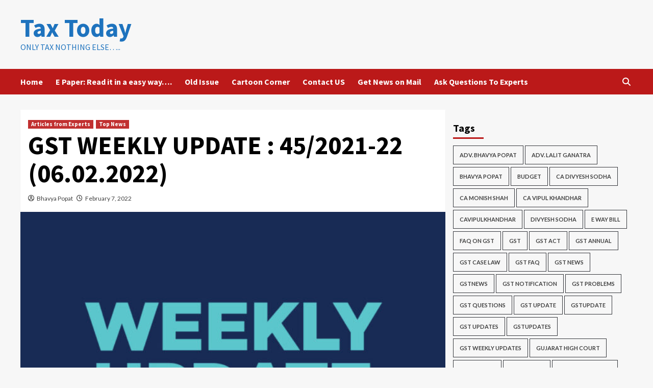

--- FILE ---
content_type: text/html; charset=UTF-8
request_url: https://taxtoday.co.in/gst-weekly-update-45-2021-22-06-02-2022/
body_size: 43302
content:
<!doctype html>
<html lang="en-US">
<head>
    <meta charset="UTF-8">
    <meta name="viewport" content="width=device-width, initial-scale=1">
    <link rel="profile" href="https://gmpg.org/xfn/11">
    <style>
#wpadminbar #wp-admin-bar-wccp_free_top_button .ab-icon:before {
	content: "\f160";
	color: #02CA02;
	top: 3px;
}
#wpadminbar #wp-admin-bar-wccp_free_top_button .ab-icon {
	transform: rotate(45deg);
}
</style>
<meta name='robots' content='index, follow, max-image-preview:large, max-snippet:-1, max-video-preview:-1' />
	<style>img:is([sizes="auto" i], [sizes^="auto," i]) { contain-intrinsic-size: 3000px 1500px }</style>
	
	<!-- This site is optimized with the Yoast SEO plugin v26.3 - https://yoast.com/wordpress/plugins/seo/ -->
	<title>GST WEEKLY UPDATE : 45/2021-22 (06.02.2022) - Tax Today</title>
	<link rel="canonical" href="https://taxtoday.co.in/gst-weekly-update-45-2021-22-06-02-2022/" />
	<meta property="og:locale" content="en_US" />
	<meta property="og:type" content="article" />
	<meta property="og:title" content="GST WEEKLY UPDATE : 45/2021-22 (06.02.2022) - Tax Today" />
	<meta property="og:description" content="Reading Time:  7 minutesSpread the love C.A. Vipul Khandhar Author is a well known chartered accountant practicing at..." />
	<meta property="og:url" content="https://taxtoday.co.in/gst-weekly-update-45-2021-22-06-02-2022/" />
	<meta property="og:site_name" content="Tax Today" />
	<meta property="article:published_time" content="2022-02-07T10:25:28+00:00" />
	<meta property="og:image" content="https://taxtoday.co.in/wp-content/uploads/2021/07/Weekly-Updates.jpg" />
	<meta property="og:image:width" content="930" />
	<meta property="og:image:height" content="620" />
	<meta property="og:image:type" content="image/jpeg" />
	<meta name="author" content="Bhavya Popat" />
	<meta name="twitter:card" content="summary_large_image" />
	<meta name="twitter:label1" content="Written by" />
	<meta name="twitter:data1" content="Bhavya Popat" />
	<meta name="twitter:label2" content="Est. reading time" />
	<meta name="twitter:data2" content="10 minutes" />
	<script type="application/ld+json" class="yoast-schema-graph">{"@context":"https://schema.org","@graph":[{"@type":"Article","@id":"https://taxtoday.co.in/gst-weekly-update-45-2021-22-06-02-2022/#article","isPartOf":{"@id":"https://taxtoday.co.in/gst-weekly-update-45-2021-22-06-02-2022/"},"author":{"name":"Bhavya Popat","@id":"https://taxtoday.co.in/#/schema/person/91da30d601df5c21206a737094d83748"},"headline":"GST WEEKLY UPDATE : 45/2021-22 (06.02.2022)","datePublished":"2022-02-07T10:25:28+00:00","mainEntityOfPage":{"@id":"https://taxtoday.co.in/gst-weekly-update-45-2021-22-06-02-2022/"},"wordCount":1961,"publisher":{"@id":"https://taxtoday.co.in/#/schema/person/91da30d601df5c21206a737094d83748"},"image":{"@id":"https://taxtoday.co.in/gst-weekly-update-45-2021-22-06-02-2022/#primaryimage"},"thumbnailUrl":"https://taxtoday.co.in/wp-content/uploads/2021/07/Weekly-Updates.jpg","articleSection":["Articles from Experts","Top News"],"inLanguage":"en-US"},{"@type":"WebPage","@id":"https://taxtoday.co.in/gst-weekly-update-45-2021-22-06-02-2022/","url":"https://taxtoday.co.in/gst-weekly-update-45-2021-22-06-02-2022/","name":"GST WEEKLY UPDATE : 45/2021-22 (06.02.2022) - Tax Today","isPartOf":{"@id":"https://taxtoday.co.in/#website"},"primaryImageOfPage":{"@id":"https://taxtoday.co.in/gst-weekly-update-45-2021-22-06-02-2022/#primaryimage"},"image":{"@id":"https://taxtoday.co.in/gst-weekly-update-45-2021-22-06-02-2022/#primaryimage"},"thumbnailUrl":"https://taxtoday.co.in/wp-content/uploads/2021/07/Weekly-Updates.jpg","datePublished":"2022-02-07T10:25:28+00:00","breadcrumb":{"@id":"https://taxtoday.co.in/gst-weekly-update-45-2021-22-06-02-2022/#breadcrumb"},"inLanguage":"en-US","potentialAction":[{"@type":"ReadAction","target":["https://taxtoday.co.in/gst-weekly-update-45-2021-22-06-02-2022/"]}]},{"@type":"ImageObject","inLanguage":"en-US","@id":"https://taxtoday.co.in/gst-weekly-update-45-2021-22-06-02-2022/#primaryimage","url":"https://taxtoday.co.in/wp-content/uploads/2021/07/Weekly-Updates.jpg","contentUrl":"https://taxtoday.co.in/wp-content/uploads/2021/07/Weekly-Updates.jpg","width":930,"height":620},{"@type":"BreadcrumbList","@id":"https://taxtoday.co.in/gst-weekly-update-45-2021-22-06-02-2022/#breadcrumb","itemListElement":[{"@type":"ListItem","position":1,"name":"Home","item":"https://taxtoday.co.in/"},{"@type":"ListItem","position":2,"name":"GST WEEKLY UPDATE : 45/2021-22 (06.02.2022)"}]},{"@type":"WebSite","@id":"https://taxtoday.co.in/#website","url":"https://taxtoday.co.in/","name":"The Digital News","description":"Only Tax Nothing Else.....","publisher":{"@id":"https://taxtoday.co.in/#/schema/person/91da30d601df5c21206a737094d83748"},"potentialAction":[{"@type":"SearchAction","target":{"@type":"EntryPoint","urlTemplate":"https://taxtoday.co.in/?s={search_term_string}"},"query-input":{"@type":"PropertyValueSpecification","valueRequired":true,"valueName":"search_term_string"}}],"inLanguage":"en-US"},{"@type":["Person","Organization"],"@id":"https://taxtoday.co.in/#/schema/person/91da30d601df5c21206a737094d83748","name":"Bhavya Popat","image":{"@type":"ImageObject","inLanguage":"en-US","@id":"https://taxtoday.co.in/#/schema/person/image/","url":"https://secure.gravatar.com/avatar/10702893468b482b0310c7447f22f4bc?s=96&d=mm&r=g","contentUrl":"https://secure.gravatar.com/avatar/10702893468b482b0310c7447f22f4bc?s=96&d=mm&r=g","caption":"Bhavya Popat"},"logo":{"@id":"https://taxtoday.co.in/#/schema/person/image/"},"description":"Bhavya Popat is a practising Tax Advocate at Una and Diu. He is an editor of a Gujarati Monthly News Paper, Tax Today."},{"@type":"Person","@id":"https://taxtoday.co.in/#/schema/person/91da30d601df5c21206a737094d83748","name":"Bhavya Popat","image":{"@type":"ImageObject","inLanguage":"en-US","@id":"https://taxtoday.co.in/#/schema/person/image/","url":"https://secure.gravatar.com/avatar/10702893468b482b0310c7447f22f4bc?s=96&d=mm&r=g","contentUrl":"https://secure.gravatar.com/avatar/10702893468b482b0310c7447f22f4bc?s=96&d=mm&r=g","caption":"Bhavya Popat"},"description":"Bhavya Popat is a practising Tax Advocate at Una and Diu. He is an editor of a Gujarati Monthly News Paper, Tax Today.","url":"https://taxtoday.co.in/author/tax-today/"}]}</script>
	<!-- / Yoast SEO plugin. -->


<link rel='dns-prefetch' href='//www.googletagmanager.com' />
<link rel='dns-prefetch' href='//fonts.googleapis.com' />
<link rel="alternate" type="application/rss+xml" title="Tax Today &raquo; Feed" href="https://taxtoday.co.in/feed/" />
<link rel="alternate" type="application/rss+xml" title="Tax Today &raquo; Comments Feed" href="https://taxtoday.co.in/comments/feed/" />
<script type="text/javascript">
/* <![CDATA[ */
window._wpemojiSettings = {"baseUrl":"https:\/\/s.w.org\/images\/core\/emoji\/15.0.3\/72x72\/","ext":".png","svgUrl":"https:\/\/s.w.org\/images\/core\/emoji\/15.0.3\/svg\/","svgExt":".svg","source":{"concatemoji":"https:\/\/taxtoday.co.in\/wp-includes\/js\/wp-emoji-release.min.js?ver=6.7.4"}};
/*! This file is auto-generated */
!function(i,n){var o,s,e;function c(e){try{var t={supportTests:e,timestamp:(new Date).valueOf()};sessionStorage.setItem(o,JSON.stringify(t))}catch(e){}}function p(e,t,n){e.clearRect(0,0,e.canvas.width,e.canvas.height),e.fillText(t,0,0);var t=new Uint32Array(e.getImageData(0,0,e.canvas.width,e.canvas.height).data),r=(e.clearRect(0,0,e.canvas.width,e.canvas.height),e.fillText(n,0,0),new Uint32Array(e.getImageData(0,0,e.canvas.width,e.canvas.height).data));return t.every(function(e,t){return e===r[t]})}function u(e,t,n){switch(t){case"flag":return n(e,"\ud83c\udff3\ufe0f\u200d\u26a7\ufe0f","\ud83c\udff3\ufe0f\u200b\u26a7\ufe0f")?!1:!n(e,"\ud83c\uddfa\ud83c\uddf3","\ud83c\uddfa\u200b\ud83c\uddf3")&&!n(e,"\ud83c\udff4\udb40\udc67\udb40\udc62\udb40\udc65\udb40\udc6e\udb40\udc67\udb40\udc7f","\ud83c\udff4\u200b\udb40\udc67\u200b\udb40\udc62\u200b\udb40\udc65\u200b\udb40\udc6e\u200b\udb40\udc67\u200b\udb40\udc7f");case"emoji":return!n(e,"\ud83d\udc26\u200d\u2b1b","\ud83d\udc26\u200b\u2b1b")}return!1}function f(e,t,n){var r="undefined"!=typeof WorkerGlobalScope&&self instanceof WorkerGlobalScope?new OffscreenCanvas(300,150):i.createElement("canvas"),a=r.getContext("2d",{willReadFrequently:!0}),o=(a.textBaseline="top",a.font="600 32px Arial",{});return e.forEach(function(e){o[e]=t(a,e,n)}),o}function t(e){var t=i.createElement("script");t.src=e,t.defer=!0,i.head.appendChild(t)}"undefined"!=typeof Promise&&(o="wpEmojiSettingsSupports",s=["flag","emoji"],n.supports={everything:!0,everythingExceptFlag:!0},e=new Promise(function(e){i.addEventListener("DOMContentLoaded",e,{once:!0})}),new Promise(function(t){var n=function(){try{var e=JSON.parse(sessionStorage.getItem(o));if("object"==typeof e&&"number"==typeof e.timestamp&&(new Date).valueOf()<e.timestamp+604800&&"object"==typeof e.supportTests)return e.supportTests}catch(e){}return null}();if(!n){if("undefined"!=typeof Worker&&"undefined"!=typeof OffscreenCanvas&&"undefined"!=typeof URL&&URL.createObjectURL&&"undefined"!=typeof Blob)try{var e="postMessage("+f.toString()+"("+[JSON.stringify(s),u.toString(),p.toString()].join(",")+"));",r=new Blob([e],{type:"text/javascript"}),a=new Worker(URL.createObjectURL(r),{name:"wpTestEmojiSupports"});return void(a.onmessage=function(e){c(n=e.data),a.terminate(),t(n)})}catch(e){}c(n=f(s,u,p))}t(n)}).then(function(e){for(var t in e)n.supports[t]=e[t],n.supports.everything=n.supports.everything&&n.supports[t],"flag"!==t&&(n.supports.everythingExceptFlag=n.supports.everythingExceptFlag&&n.supports[t]);n.supports.everythingExceptFlag=n.supports.everythingExceptFlag&&!n.supports.flag,n.DOMReady=!1,n.readyCallback=function(){n.DOMReady=!0}}).then(function(){return e}).then(function(){var e;n.supports.everything||(n.readyCallback(),(e=n.source||{}).concatemoji?t(e.concatemoji):e.wpemoji&&e.twemoji&&(t(e.twemoji),t(e.wpemoji)))}))}((window,document),window._wpemojiSettings);
/* ]]> */
</script>
<style id='wp-emoji-styles-inline-css' type='text/css'>

	img.wp-smiley, img.emoji {
		display: inline !important;
		border: none !important;
		box-shadow: none !important;
		height: 1em !important;
		width: 1em !important;
		margin: 0 0.07em !important;
		vertical-align: -0.1em !important;
		background: none !important;
		padding: 0 !important;
	}
</style>
<link rel='stylesheet' id='wp-block-library-css' href='https://taxtoday.co.in/wp-includes/css/dist/block-library/style.min.css?ver=6.7.4' type='text/css' media='all' />
<style id='wp-block-library-theme-inline-css' type='text/css'>
.wp-block-audio :where(figcaption){color:#555;font-size:13px;text-align:center}.is-dark-theme .wp-block-audio :where(figcaption){color:#ffffffa6}.wp-block-audio{margin:0 0 1em}.wp-block-code{border:1px solid #ccc;border-radius:4px;font-family:Menlo,Consolas,monaco,monospace;padding:.8em 1em}.wp-block-embed :where(figcaption){color:#555;font-size:13px;text-align:center}.is-dark-theme .wp-block-embed :where(figcaption){color:#ffffffa6}.wp-block-embed{margin:0 0 1em}.blocks-gallery-caption{color:#555;font-size:13px;text-align:center}.is-dark-theme .blocks-gallery-caption{color:#ffffffa6}:root :where(.wp-block-image figcaption){color:#555;font-size:13px;text-align:center}.is-dark-theme :root :where(.wp-block-image figcaption){color:#ffffffa6}.wp-block-image{margin:0 0 1em}.wp-block-pullquote{border-bottom:4px solid;border-top:4px solid;color:currentColor;margin-bottom:1.75em}.wp-block-pullquote cite,.wp-block-pullquote footer,.wp-block-pullquote__citation{color:currentColor;font-size:.8125em;font-style:normal;text-transform:uppercase}.wp-block-quote{border-left:.25em solid;margin:0 0 1.75em;padding-left:1em}.wp-block-quote cite,.wp-block-quote footer{color:currentColor;font-size:.8125em;font-style:normal;position:relative}.wp-block-quote:where(.has-text-align-right){border-left:none;border-right:.25em solid;padding-left:0;padding-right:1em}.wp-block-quote:where(.has-text-align-center){border:none;padding-left:0}.wp-block-quote.is-large,.wp-block-quote.is-style-large,.wp-block-quote:where(.is-style-plain){border:none}.wp-block-search .wp-block-search__label{font-weight:700}.wp-block-search__button{border:1px solid #ccc;padding:.375em .625em}:where(.wp-block-group.has-background){padding:1.25em 2.375em}.wp-block-separator.has-css-opacity{opacity:.4}.wp-block-separator{border:none;border-bottom:2px solid;margin-left:auto;margin-right:auto}.wp-block-separator.has-alpha-channel-opacity{opacity:1}.wp-block-separator:not(.is-style-wide):not(.is-style-dots){width:100px}.wp-block-separator.has-background:not(.is-style-dots){border-bottom:none;height:1px}.wp-block-separator.has-background:not(.is-style-wide):not(.is-style-dots){height:2px}.wp-block-table{margin:0 0 1em}.wp-block-table td,.wp-block-table th{word-break:normal}.wp-block-table :where(figcaption){color:#555;font-size:13px;text-align:center}.is-dark-theme .wp-block-table :where(figcaption){color:#ffffffa6}.wp-block-video :where(figcaption){color:#555;font-size:13px;text-align:center}.is-dark-theme .wp-block-video :where(figcaption){color:#ffffffa6}.wp-block-video{margin:0 0 1em}:root :where(.wp-block-template-part.has-background){margin-bottom:0;margin-top:0;padding:1.25em 2.375em}
</style>
<link rel='stylesheet' id='wp-components-css' href='https://taxtoday.co.in/wp-includes/css/dist/components/style.min.css?ver=6.7.4' type='text/css' media='all' />
<link rel='stylesheet' id='wp-preferences-css' href='https://taxtoday.co.in/wp-includes/css/dist/preferences/style.min.css?ver=6.7.4' type='text/css' media='all' />
<link rel='stylesheet' id='wp-block-editor-css' href='https://taxtoday.co.in/wp-includes/css/dist/block-editor/style.min.css?ver=6.7.4' type='text/css' media='all' />
<link rel='stylesheet' id='popup-maker-block-library-style-css' href='https://taxtoday.co.in/wp-content/plugins/popup-maker/dist/packages/block-library-style.css?ver=dbea705cfafe089d65f1' type='text/css' media='all' />
<style id='classic-theme-styles-inline-css' type='text/css'>
/*! This file is auto-generated */
.wp-block-button__link{color:#fff;background-color:#32373c;border-radius:9999px;box-shadow:none;text-decoration:none;padding:calc(.667em + 2px) calc(1.333em + 2px);font-size:1.125em}.wp-block-file__button{background:#32373c;color:#fff;text-decoration:none}
</style>
<style id='global-styles-inline-css' type='text/css'>
:root{--wp--preset--aspect-ratio--square: 1;--wp--preset--aspect-ratio--4-3: 4/3;--wp--preset--aspect-ratio--3-4: 3/4;--wp--preset--aspect-ratio--3-2: 3/2;--wp--preset--aspect-ratio--2-3: 2/3;--wp--preset--aspect-ratio--16-9: 16/9;--wp--preset--aspect-ratio--9-16: 9/16;--wp--preset--color--black: #000000;--wp--preset--color--cyan-bluish-gray: #abb8c3;--wp--preset--color--white: #ffffff;--wp--preset--color--pale-pink: #f78da7;--wp--preset--color--vivid-red: #cf2e2e;--wp--preset--color--luminous-vivid-orange: #ff6900;--wp--preset--color--luminous-vivid-amber: #fcb900;--wp--preset--color--light-green-cyan: #7bdcb5;--wp--preset--color--vivid-green-cyan: #00d084;--wp--preset--color--pale-cyan-blue: #8ed1fc;--wp--preset--color--vivid-cyan-blue: #0693e3;--wp--preset--color--vivid-purple: #9b51e0;--wp--preset--gradient--vivid-cyan-blue-to-vivid-purple: linear-gradient(135deg,rgba(6,147,227,1) 0%,rgb(155,81,224) 100%);--wp--preset--gradient--light-green-cyan-to-vivid-green-cyan: linear-gradient(135deg,rgb(122,220,180) 0%,rgb(0,208,130) 100%);--wp--preset--gradient--luminous-vivid-amber-to-luminous-vivid-orange: linear-gradient(135deg,rgba(252,185,0,1) 0%,rgba(255,105,0,1) 100%);--wp--preset--gradient--luminous-vivid-orange-to-vivid-red: linear-gradient(135deg,rgba(255,105,0,1) 0%,rgb(207,46,46) 100%);--wp--preset--gradient--very-light-gray-to-cyan-bluish-gray: linear-gradient(135deg,rgb(238,238,238) 0%,rgb(169,184,195) 100%);--wp--preset--gradient--cool-to-warm-spectrum: linear-gradient(135deg,rgb(74,234,220) 0%,rgb(151,120,209) 20%,rgb(207,42,186) 40%,rgb(238,44,130) 60%,rgb(251,105,98) 80%,rgb(254,248,76) 100%);--wp--preset--gradient--blush-light-purple: linear-gradient(135deg,rgb(255,206,236) 0%,rgb(152,150,240) 100%);--wp--preset--gradient--blush-bordeaux: linear-gradient(135deg,rgb(254,205,165) 0%,rgb(254,45,45) 50%,rgb(107,0,62) 100%);--wp--preset--gradient--luminous-dusk: linear-gradient(135deg,rgb(255,203,112) 0%,rgb(199,81,192) 50%,rgb(65,88,208) 100%);--wp--preset--gradient--pale-ocean: linear-gradient(135deg,rgb(255,245,203) 0%,rgb(182,227,212) 50%,rgb(51,167,181) 100%);--wp--preset--gradient--electric-grass: linear-gradient(135deg,rgb(202,248,128) 0%,rgb(113,206,126) 100%);--wp--preset--gradient--midnight: linear-gradient(135deg,rgb(2,3,129) 0%,rgb(40,116,252) 100%);--wp--preset--font-size--small: 13px;--wp--preset--font-size--medium: 20px;--wp--preset--font-size--large: 36px;--wp--preset--font-size--x-large: 42px;--wp--preset--spacing--20: 0.44rem;--wp--preset--spacing--30: 0.67rem;--wp--preset--spacing--40: 1rem;--wp--preset--spacing--50: 1.5rem;--wp--preset--spacing--60: 2.25rem;--wp--preset--spacing--70: 3.38rem;--wp--preset--spacing--80: 5.06rem;--wp--preset--shadow--natural: 6px 6px 9px rgba(0, 0, 0, 0.2);--wp--preset--shadow--deep: 12px 12px 50px rgba(0, 0, 0, 0.4);--wp--preset--shadow--sharp: 6px 6px 0px rgba(0, 0, 0, 0.2);--wp--preset--shadow--outlined: 6px 6px 0px -3px rgba(255, 255, 255, 1), 6px 6px rgba(0, 0, 0, 1);--wp--preset--shadow--crisp: 6px 6px 0px rgba(0, 0, 0, 1);}:root :where(.is-layout-flow) > :first-child{margin-block-start: 0;}:root :where(.is-layout-flow) > :last-child{margin-block-end: 0;}:root :where(.is-layout-flow) > *{margin-block-start: 24px;margin-block-end: 0;}:root :where(.is-layout-constrained) > :first-child{margin-block-start: 0;}:root :where(.is-layout-constrained) > :last-child{margin-block-end: 0;}:root :where(.is-layout-constrained) > *{margin-block-start: 24px;margin-block-end: 0;}:root :where(.is-layout-flex){gap: 24px;}:root :where(.is-layout-grid){gap: 24px;}body .is-layout-flex{display: flex;}.is-layout-flex{flex-wrap: wrap;align-items: center;}.is-layout-flex > :is(*, div){margin: 0;}body .is-layout-grid{display: grid;}.is-layout-grid > :is(*, div){margin: 0;}.has-black-color{color: var(--wp--preset--color--black) !important;}.has-cyan-bluish-gray-color{color: var(--wp--preset--color--cyan-bluish-gray) !important;}.has-white-color{color: var(--wp--preset--color--white) !important;}.has-pale-pink-color{color: var(--wp--preset--color--pale-pink) !important;}.has-vivid-red-color{color: var(--wp--preset--color--vivid-red) !important;}.has-luminous-vivid-orange-color{color: var(--wp--preset--color--luminous-vivid-orange) !important;}.has-luminous-vivid-amber-color{color: var(--wp--preset--color--luminous-vivid-amber) !important;}.has-light-green-cyan-color{color: var(--wp--preset--color--light-green-cyan) !important;}.has-vivid-green-cyan-color{color: var(--wp--preset--color--vivid-green-cyan) !important;}.has-pale-cyan-blue-color{color: var(--wp--preset--color--pale-cyan-blue) !important;}.has-vivid-cyan-blue-color{color: var(--wp--preset--color--vivid-cyan-blue) !important;}.has-vivid-purple-color{color: var(--wp--preset--color--vivid-purple) !important;}.has-black-background-color{background-color: var(--wp--preset--color--black) !important;}.has-cyan-bluish-gray-background-color{background-color: var(--wp--preset--color--cyan-bluish-gray) !important;}.has-white-background-color{background-color: var(--wp--preset--color--white) !important;}.has-pale-pink-background-color{background-color: var(--wp--preset--color--pale-pink) !important;}.has-vivid-red-background-color{background-color: var(--wp--preset--color--vivid-red) !important;}.has-luminous-vivid-orange-background-color{background-color: var(--wp--preset--color--luminous-vivid-orange) !important;}.has-luminous-vivid-amber-background-color{background-color: var(--wp--preset--color--luminous-vivid-amber) !important;}.has-light-green-cyan-background-color{background-color: var(--wp--preset--color--light-green-cyan) !important;}.has-vivid-green-cyan-background-color{background-color: var(--wp--preset--color--vivid-green-cyan) !important;}.has-pale-cyan-blue-background-color{background-color: var(--wp--preset--color--pale-cyan-blue) !important;}.has-vivid-cyan-blue-background-color{background-color: var(--wp--preset--color--vivid-cyan-blue) !important;}.has-vivid-purple-background-color{background-color: var(--wp--preset--color--vivid-purple) !important;}.has-black-border-color{border-color: var(--wp--preset--color--black) !important;}.has-cyan-bluish-gray-border-color{border-color: var(--wp--preset--color--cyan-bluish-gray) !important;}.has-white-border-color{border-color: var(--wp--preset--color--white) !important;}.has-pale-pink-border-color{border-color: var(--wp--preset--color--pale-pink) !important;}.has-vivid-red-border-color{border-color: var(--wp--preset--color--vivid-red) !important;}.has-luminous-vivid-orange-border-color{border-color: var(--wp--preset--color--luminous-vivid-orange) !important;}.has-luminous-vivid-amber-border-color{border-color: var(--wp--preset--color--luminous-vivid-amber) !important;}.has-light-green-cyan-border-color{border-color: var(--wp--preset--color--light-green-cyan) !important;}.has-vivid-green-cyan-border-color{border-color: var(--wp--preset--color--vivid-green-cyan) !important;}.has-pale-cyan-blue-border-color{border-color: var(--wp--preset--color--pale-cyan-blue) !important;}.has-vivid-cyan-blue-border-color{border-color: var(--wp--preset--color--vivid-cyan-blue) !important;}.has-vivid-purple-border-color{border-color: var(--wp--preset--color--vivid-purple) !important;}.has-vivid-cyan-blue-to-vivid-purple-gradient-background{background: var(--wp--preset--gradient--vivid-cyan-blue-to-vivid-purple) !important;}.has-light-green-cyan-to-vivid-green-cyan-gradient-background{background: var(--wp--preset--gradient--light-green-cyan-to-vivid-green-cyan) !important;}.has-luminous-vivid-amber-to-luminous-vivid-orange-gradient-background{background: var(--wp--preset--gradient--luminous-vivid-amber-to-luminous-vivid-orange) !important;}.has-luminous-vivid-orange-to-vivid-red-gradient-background{background: var(--wp--preset--gradient--luminous-vivid-orange-to-vivid-red) !important;}.has-very-light-gray-to-cyan-bluish-gray-gradient-background{background: var(--wp--preset--gradient--very-light-gray-to-cyan-bluish-gray) !important;}.has-cool-to-warm-spectrum-gradient-background{background: var(--wp--preset--gradient--cool-to-warm-spectrum) !important;}.has-blush-light-purple-gradient-background{background: var(--wp--preset--gradient--blush-light-purple) !important;}.has-blush-bordeaux-gradient-background{background: var(--wp--preset--gradient--blush-bordeaux) !important;}.has-luminous-dusk-gradient-background{background: var(--wp--preset--gradient--luminous-dusk) !important;}.has-pale-ocean-gradient-background{background: var(--wp--preset--gradient--pale-ocean) !important;}.has-electric-grass-gradient-background{background: var(--wp--preset--gradient--electric-grass) !important;}.has-midnight-gradient-background{background: var(--wp--preset--gradient--midnight) !important;}.has-small-font-size{font-size: var(--wp--preset--font-size--small) !important;}.has-medium-font-size{font-size: var(--wp--preset--font-size--medium) !important;}.has-large-font-size{font-size: var(--wp--preset--font-size--large) !important;}.has-x-large-font-size{font-size: var(--wp--preset--font-size--x-large) !important;}
:root :where(.wp-block-pullquote){font-size: 1.5em;line-height: 1.6;}
</style>
<link rel='stylesheet' id='contact-form-7-css' href='https://taxtoday.co.in/wp-content/plugins/contact-form-7/includes/css/styles.css?ver=6.1.3' type='text/css' media='all' />
<link rel='stylesheet' id='woocommerce-layout-css' href='https://taxtoday.co.in/wp-content/plugins/woocommerce/assets/css/woocommerce-layout.css?ver=10.3.7' type='text/css' media='all' />
<link rel='stylesheet' id='woocommerce-smallscreen-css' href='https://taxtoday.co.in/wp-content/plugins/woocommerce/assets/css/woocommerce-smallscreen.css?ver=10.3.7' type='text/css' media='only screen and (max-width: 768px)' />
<link rel='stylesheet' id='woocommerce-general-css' href='https://taxtoday.co.in/wp-content/plugins/woocommerce/assets/css/woocommerce.css?ver=10.3.7' type='text/css' media='all' />
<style id='woocommerce-inline-inline-css' type='text/css'>
.woocommerce form .form-row .required { visibility: visible; }
</style>
<link rel='stylesheet' id='yop-public-css' href='https://taxtoday.co.in/wp-content/plugins/yop-poll/public/assets/css/yop-poll-public-6.5.39.css?ver=6.7.4' type='text/css' media='all' />
<link rel='stylesheet' id='mdp-speaker-css' href='https://taxtoday.co.in/wp-content/plugins/speaker/css/speaker.min.css?ver=3.4.0' type='text/css' media='all' />
<style id='mdp-speaker-inline-css' type='text/css'>

            .mdp-speaker-wrapper{
                --mdp-speaker-bg: rgba(2, 83, 238, 1);
            }
            
</style>
<link rel='stylesheet' id='brands-styles-css' href='https://taxtoday.co.in/wp-content/plugins/woocommerce/assets/css/brands.css?ver=10.3.7' type='text/css' media='all' />
<link rel='stylesheet' id='covernews-icons-css' href='https://taxtoday.co.in/wp-content/themes/covernews/assets/covernews-icons/style.css?ver=6.7.4' type='text/css' media='all' />
<link rel='stylesheet' id='bootstrap-css' href='https://taxtoday.co.in/wp-content/themes/covernews/assets/bootstrap/css/bootstrap.min.css?ver=6.7.4' type='text/css' media='all' />
<link rel='stylesheet' id='covernews-google-fonts-css' href='https://fonts.googleapis.com/css?family=Source%20Sans%20Pro:400,700|Lato:400,700&#038;subset=latin,latin-ext' type='text/css' media='all' />
<link rel='stylesheet' id='covernews-woocommerce-style-css' href='https://taxtoday.co.in/wp-content/themes/covernews/assets/css/woocommerce.css?ver=6.7.4' type='text/css' media='all' />
<style id='covernews-woocommerce-style-inline-css' type='text/css'>
@font-face {
			font-family: "star";
			src: url("https://taxtoday.co.in/wp-content/plugins/woocommerce/assets/fonts/star.eot");
			src: url("https://taxtoday.co.in/wp-content/plugins/woocommerce/assets/fonts/star.eot?#iefix") format("embedded-opentype"),
				url("https://taxtoday.co.in/wp-content/plugins/woocommerce/assets/fonts/star.woff") format("woff"),
				url("https://taxtoday.co.in/wp-content/plugins/woocommerce/assets/fonts/star.ttf") format("truetype"),
				url("https://taxtoday.co.in/wp-content/plugins/woocommerce/assets/fonts/star.svg#star") format("svg");
			font-weight: normal;
			font-style: normal;
		}
</style>
<link rel='stylesheet' id='covernews-style-css' href='https://taxtoday.co.in/wp-content/themes/covernews/style.min.css?ver=4.5.6' type='text/css' media='all' />
<link rel='stylesheet' id='tablepress-default-css' href='https://taxtoday.co.in/wp-content/plugins/tablepress/css/build/default.css?ver=3.2.6' type='text/css' media='all' />
<link rel='stylesheet' id='heateor_sss_frontend_css-css' href='https://taxtoday.co.in/wp-content/plugins/sassy-social-share/public/css/sassy-social-share-public.css?ver=3.3.79' type='text/css' media='all' />
<style id='heateor_sss_frontend_css-inline-css' type='text/css'>
.heateor_sss_button_instagram span.heateor_sss_svg,a.heateor_sss_instagram span.heateor_sss_svg{background:radial-gradient(circle at 30% 107%,#fdf497 0,#fdf497 5%,#fd5949 45%,#d6249f 60%,#285aeb 90%)}.heateor_sss_horizontal_sharing .heateor_sss_svg,.heateor_sss_standard_follow_icons_container .heateor_sss_svg{color:#fff;border-width:0px;border-style:solid;border-color:transparent}.heateor_sss_horizontal_sharing .heateorSssTCBackground{color:#666}.heateor_sss_horizontal_sharing span.heateor_sss_svg:hover,.heateor_sss_standard_follow_icons_container span.heateor_sss_svg:hover{border-color:transparent;}.heateor_sss_vertical_sharing span.heateor_sss_svg,.heateor_sss_floating_follow_icons_container span.heateor_sss_svg{color:#fff;border-width:0px;border-style:solid;border-color:transparent;}.heateor_sss_vertical_sharing .heateorSssTCBackground{color:#666;}.heateor_sss_vertical_sharing span.heateor_sss_svg:hover,.heateor_sss_floating_follow_icons_container span.heateor_sss_svg:hover{border-color:transparent;}@media screen and (max-width:783px) {.heateor_sss_vertical_sharing{display:none!important}}div.heateor_sss_mobile_footer{display:none;}@media screen and (max-width:783px){div.heateor_sss_bottom_sharing .heateorSssTCBackground{background-color:white}div.heateor_sss_bottom_sharing{width:100%!important;left:0!important;}div.heateor_sss_bottom_sharing a{width:20% !important;}div.heateor_sss_bottom_sharing .heateor_sss_svg{width: 100% !important;}div.heateor_sss_bottom_sharing div.heateorSssTotalShareCount{font-size:1em!important;line-height:24.5px!important}div.heateor_sss_bottom_sharing div.heateorSssTotalShareText{font-size:.7em!important;line-height:0px!important}div.heateor_sss_mobile_footer{display:block;height:35px;}.heateor_sss_bottom_sharing{padding:0!important;display:block!important;width:auto!important;bottom:-2px!important;top: auto!important;}.heateor_sss_bottom_sharing .heateor_sss_square_count{line-height:inherit;}.heateor_sss_bottom_sharing .heateorSssSharingArrow{display:none;}.heateor_sss_bottom_sharing .heateorSssTCBackground{margin-right:1.1em!important}}
</style>
<link rel='stylesheet' id='popup-maker-site-css' href='//taxtoday.co.in/wp-content/uploads/pum/pum-site-styles.css?generated=1763359127&#038;ver=1.21.5' type='text/css' media='all' />
<link rel='stylesheet' id='__EPYT__style-css' href='https://taxtoday.co.in/wp-content/plugins/youtube-embed-plus/styles/ytprefs.min.css?ver=14.2.3' type='text/css' media='all' />
<style id='__EPYT__style-inline-css' type='text/css'>

                .epyt-gallery-thumb {
                        width: 33.333%;
                }
                
</style>
<script type="text/javascript" src="https://taxtoday.co.in/wp-includes/js/jquery/jquery.min.js?ver=3.7.1" id="jquery-core-js"></script>
<script type="text/javascript" src="https://taxtoday.co.in/wp-includes/js/jquery/jquery-migrate.min.js?ver=3.4.1" id="jquery-migrate-js"></script>
<script type="text/javascript" src="https://taxtoday.co.in/wp-content/plugins/woocommerce/assets/js/jquery-blockui/jquery.blockUI.min.js?ver=2.7.0-wc.10.3.7" id="wc-jquery-blockui-js" data-wp-strategy="defer"></script>
<script type="text/javascript" src="https://taxtoday.co.in/wp-content/plugins/woocommerce/assets/js/js-cookie/js.cookie.min.js?ver=2.1.4-wc.10.3.7" id="wc-js-cookie-js" data-wp-strategy="defer"></script>
<script type="text/javascript" id="yop-public-js-extra">
/* <![CDATA[ */
var objectL10n = {"yopPollParams":{"urlParams":{"ajax":"https:\/\/taxtoday.co.in\/wp-admin\/admin-ajax.php","wpLogin":"https:\/\/taxtoday.co.in\/wp-login.php?redirect_to=https%3A%2F%2Ftaxtoday.co.in%2Fwp-admin%2Fadmin-ajax.php%3Faction%3Dyop_poll_record_wordpress_vote"},"apiParams":{"reCaptcha":{"siteKey":""},"reCaptchaV2Invisible":{"siteKey":""},"reCaptchaV3":{"siteKey":""},"hCaptcha":{"siteKey":""},"cloudflareTurnstile":{"siteKey":""}},"captchaParams":{"imgPath":"https:\/\/taxtoday.co.in\/wp-content\/plugins\/yop-poll\/public\/assets\/img\/","url":"https:\/\/taxtoday.co.in\/wp-content\/plugins\/yop-poll\/app.php","accessibilityAlt":"Sound icon","accessibilityTitle":"Accessibility option: listen to a question and answer it!","accessibilityDescription":"Type below the <strong>answer<\/strong> to what you hear. Numbers or words:","explanation":"Click or touch the <strong>ANSWER<\/strong>","refreshAlt":"Refresh\/reload icon","refreshTitle":"Refresh\/reload: get new images and accessibility option!"},"voteParams":{"invalidPoll":"Invalid Poll","noAnswersSelected":"No answer selected","minAnswersRequired":"At least {min_answers_allowed} answer(s) required","maxAnswersRequired":"A max of {max_answers_allowed} answer(s) accepted","noAnswerForOther":"No other answer entered","noValueForCustomField":"{custom_field_name} is required","tooManyCharsForCustomField":"Text for {custom_field_name} is too long","consentNotChecked":"You must agree to our terms and conditions","noCaptchaSelected":"Captcha is required","thankYou":"Thank you for your vote"},"resultsParams":{"singleVote":"vote","multipleVotes":"votes","singleAnswer":"answer","multipleAnswers":"answers"}}};
/* ]]> */
</script>
<script type="text/javascript" src="https://taxtoday.co.in/wp-content/plugins/yop-poll/public/assets/js/yop-poll-public-6.5.39.min.js?ver=6.7.4" id="yop-public-js"></script>
<script type="text/javascript" id="wc-add-to-cart-js-extra">
/* <![CDATA[ */
var wc_add_to_cart_params = {"ajax_url":"\/wp-admin\/admin-ajax.php","wc_ajax_url":"\/?wc-ajax=%%endpoint%%","i18n_view_cart":"View cart","cart_url":"https:\/\/taxtoday.co.in\/cart\/","is_cart":"","cart_redirect_after_add":"yes"};
/* ]]> */
</script>
<script type="text/javascript" src="https://taxtoday.co.in/wp-content/plugins/woocommerce/assets/js/frontend/add-to-cart.min.js?ver=10.3.7" id="wc-add-to-cart-js" data-wp-strategy="defer"></script>
<script type="text/javascript" src="https://taxtoday.co.in/wp-content/plugins/js_composer/assets/js/vendors/woocommerce-add-to-cart.js?ver=6.1" id="vc_woocommerce-add-to-cart-js-js"></script>

<!-- Google tag (gtag.js) snippet added by Site Kit -->
<!-- Google Analytics snippet added by Site Kit -->
<script type="text/javascript" src="https://www.googletagmanager.com/gtag/js?id=GT-K46PQC8" id="google_gtagjs-js" async></script>
<script type="text/javascript" id="google_gtagjs-js-after">
/* <![CDATA[ */
window.dataLayer = window.dataLayer || [];function gtag(){dataLayer.push(arguments);}
gtag("set","linker",{"domains":["taxtoday.co.in"]});
gtag("js", new Date());
gtag("set", "developer_id.dZTNiMT", true);
gtag("config", "GT-K46PQC8");
 window._googlesitekit = window._googlesitekit || {}; window._googlesitekit.throttledEvents = []; window._googlesitekit.gtagEvent = (name, data) => { var key = JSON.stringify( { name, data } ); if ( !! window._googlesitekit.throttledEvents[ key ] ) { return; } window._googlesitekit.throttledEvents[ key ] = true; setTimeout( () => { delete window._googlesitekit.throttledEvents[ key ]; }, 5 ); gtag( "event", name, { ...data, event_source: "site-kit" } ); }; 
/* ]]> */
</script>
<script type="text/javascript" id="__ytprefs__-js-extra">
/* <![CDATA[ */
var _EPYT_ = {"ajaxurl":"https:\/\/taxtoday.co.in\/wp-admin\/admin-ajax.php","security":"47f6fa5a5d","gallery_scrolloffset":"20","eppathtoscripts":"https:\/\/taxtoday.co.in\/wp-content\/plugins\/youtube-embed-plus\/scripts\/","eppath":"https:\/\/taxtoday.co.in\/wp-content\/plugins\/youtube-embed-plus\/","epresponsiveselector":"[\"iframe.__youtube_prefs_widget__\"]","epdovol":"1","version":"14.2.3","evselector":"iframe.__youtube_prefs__[src], iframe[src*=\"youtube.com\/embed\/\"], iframe[src*=\"youtube-nocookie.com\/embed\/\"]","ajax_compat":"","maxres_facade":"eager","ytapi_load":"light","pause_others":"","stopMobileBuffer":"1","facade_mode":"","not_live_on_channel":""};
/* ]]> */
</script>
<script type="text/javascript" src="https://taxtoday.co.in/wp-content/plugins/youtube-embed-plus/scripts/ytprefs.min.js?ver=14.2.3" id="__ytprefs__-js"></script>
<link rel="https://api.w.org/" href="https://taxtoday.co.in/wp-json/" /><link rel="alternate" title="JSON" type="application/json" href="https://taxtoday.co.in/wp-json/wp/v2/posts/15541" /><link rel="EditURI" type="application/rsd+xml" title="RSD" href="https://taxtoday.co.in/xmlrpc.php?rsd" />
<meta name="generator" content="WordPress 6.7.4" />
<meta name="generator" content="WooCommerce 10.3.7" />
<link rel='shortlink' href='https://taxtoday.co.in/?p=15541' />
<link rel="alternate" title="oEmbed (JSON)" type="application/json+oembed" href="https://taxtoday.co.in/wp-json/oembed/1.0/embed?url=https%3A%2F%2Ftaxtoday.co.in%2Fgst-weekly-update-45-2021-22-06-02-2022%2F" />
<link rel="alternate" title="oEmbed (XML)" type="text/xml+oembed" href="https://taxtoday.co.in/wp-json/oembed/1.0/embed?url=https%3A%2F%2Ftaxtoday.co.in%2Fgst-weekly-update-45-2021-22-06-02-2022%2F&#038;format=xml" />
<meta name="generator" content="Site Kit by Google 1.168.0" /><script id="wpcp_disable_selection" type="text/javascript">
var image_save_msg='You are not allowed to save images!';
	var no_menu_msg='Context Menu disabled!';
	var smessage = "Content is protected !!";

function disableEnterKey(e)
{
	var elemtype = e.target.tagName;
	
	elemtype = elemtype.toUpperCase();
	
	if (elemtype == "TEXT" || elemtype == "TEXTAREA" || elemtype == "INPUT" || elemtype == "PASSWORD" || elemtype == "SELECT" || elemtype == "OPTION" || elemtype == "EMBED")
	{
		elemtype = 'TEXT';
	}
	
	if (e.ctrlKey){
     var key;
     if(window.event)
          key = window.event.keyCode;     //IE
     else
          key = e.which;     //firefox (97)
    //if (key != 17) alert(key);
     if (elemtype!= 'TEXT' && (key == 97 || key == 65 || key == 67 || key == 99 || key == 88 || key == 120 || key == 26 || key == 85  || key == 86 || key == 83 || key == 43 || key == 73))
     {
		if(wccp_free_iscontenteditable(e)) return true;
		show_wpcp_message('You are not allowed to copy content or view source');
		return false;
     }else
     	return true;
     }
}


/*For contenteditable tags*/
function wccp_free_iscontenteditable(e)
{
	var e = e || window.event; // also there is no e.target property in IE. instead IE uses window.event.srcElement
  	
	var target = e.target || e.srcElement;

	var elemtype = e.target.nodeName;
	
	elemtype = elemtype.toUpperCase();
	
	var iscontenteditable = "false";
		
	if(typeof target.getAttribute!="undefined" ) iscontenteditable = target.getAttribute("contenteditable"); // Return true or false as string
	
	var iscontenteditable2 = false;
	
	if(typeof target.isContentEditable!="undefined" ) iscontenteditable2 = target.isContentEditable; // Return true or false as boolean

	if(target.parentElement.isContentEditable) iscontenteditable2 = true;
	
	if (iscontenteditable == "true" || iscontenteditable2 == true)
	{
		if(typeof target.style!="undefined" ) target.style.cursor = "text";
		
		return true;
	}
}

////////////////////////////////////
function disable_copy(e)
{	
	var e = e || window.event; // also there is no e.target property in IE. instead IE uses window.event.srcElement
	
	var elemtype = e.target.tagName;
	
	elemtype = elemtype.toUpperCase();
	
	if (elemtype == "TEXT" || elemtype == "TEXTAREA" || elemtype == "INPUT" || elemtype == "PASSWORD" || elemtype == "SELECT" || elemtype == "OPTION" || elemtype == "EMBED")
	{
		elemtype = 'TEXT';
	}
	
	if(wccp_free_iscontenteditable(e)) return true;
	
	var isSafari = /Safari/.test(navigator.userAgent) && /Apple Computer/.test(navigator.vendor);
	
	var checker_IMG = '';
	if (elemtype == "IMG" && checker_IMG == 'checked' && e.detail >= 2) {show_wpcp_message(alertMsg_IMG);return false;}
	if (elemtype != "TEXT")
	{
		if (smessage !== "" && e.detail == 2)
			show_wpcp_message(smessage);
		
		if (isSafari)
			return true;
		else
			return false;
	}	
}

//////////////////////////////////////////
function disable_copy_ie()
{
	var e = e || window.event;
	var elemtype = window.event.srcElement.nodeName;
	elemtype = elemtype.toUpperCase();
	if(wccp_free_iscontenteditable(e)) return true;
	if (elemtype == "IMG") {show_wpcp_message(alertMsg_IMG);return false;}
	if (elemtype != "TEXT" && elemtype != "TEXTAREA" && elemtype != "INPUT" && elemtype != "PASSWORD" && elemtype != "SELECT" && elemtype != "OPTION" && elemtype != "EMBED")
	{
		return false;
	}
}	
function reEnable()
{
	return true;
}
document.onkeydown = disableEnterKey;
document.onselectstart = disable_copy_ie;
if(navigator.userAgent.indexOf('MSIE')==-1)
{
	document.onmousedown = disable_copy;
	document.onclick = reEnable;
}
function disableSelection(target)
{
    //For IE This code will work
    if (typeof target.onselectstart!="undefined")
    target.onselectstart = disable_copy_ie;
    
    //For Firefox This code will work
    else if (typeof target.style.MozUserSelect!="undefined")
    {target.style.MozUserSelect="none";}
    
    //All other  (ie: Opera) This code will work
    else
    target.onmousedown=function(){return false}
    target.style.cursor = "default";
}
//Calling the JS function directly just after body load
window.onload = function(){disableSelection(document.body);};

//////////////////special for safari Start////////////////
var onlongtouch;
var timer;
var touchduration = 1000; //length of time we want the user to touch before we do something

var elemtype = "";
function touchstart(e) {
	var e = e || window.event;
  // also there is no e.target property in IE.
  // instead IE uses window.event.srcElement
  	var target = e.target || e.srcElement;
	
	elemtype = window.event.srcElement.nodeName;
	
	elemtype = elemtype.toUpperCase();
	
	if(!wccp_pro_is_passive()) e.preventDefault();
	if (!timer) {
		timer = setTimeout(onlongtouch, touchduration);
	}
}

function touchend() {
    //stops short touches from firing the event
    if (timer) {
        clearTimeout(timer);
        timer = null;
    }
	onlongtouch();
}

onlongtouch = function(e) { //this will clear the current selection if anything selected
	
	if (elemtype != "TEXT" && elemtype != "TEXTAREA" && elemtype != "INPUT" && elemtype != "PASSWORD" && elemtype != "SELECT" && elemtype != "EMBED" && elemtype != "OPTION")	
	{
		if (window.getSelection) {
			if (window.getSelection().empty) {  // Chrome
			window.getSelection().empty();
			} else if (window.getSelection().removeAllRanges) {  // Firefox
			window.getSelection().removeAllRanges();
			}
		} else if (document.selection) {  // IE?
			document.selection.empty();
		}
		return false;
	}
};

document.addEventListener("DOMContentLoaded", function(event) { 
    window.addEventListener("touchstart", touchstart, false);
    window.addEventListener("touchend", touchend, false);
});

function wccp_pro_is_passive() {

  var cold = false,
  hike = function() {};

  try {
	  const object1 = {};
  var aid = Object.defineProperty(object1, 'passive', {
  get() {cold = true}
  });
  window.addEventListener('test', hike, aid);
  window.removeEventListener('test', hike, aid);
  } catch (e) {}

  return cold;
}
/*special for safari End*/
</script>
<script id="wpcp_disable_Right_Click" type="text/javascript">
document.ondragstart = function() { return false;}
	function nocontext(e) {
	   return false;
	}
	document.oncontextmenu = nocontext;
</script>
<style>
.unselectable
{
-moz-user-select:none;
-webkit-user-select:none;
cursor: default;
}
html
{
-webkit-touch-callout: none;
-webkit-user-select: none;
-khtml-user-select: none;
-moz-user-select: none;
-ms-user-select: none;
user-select: none;
-webkit-tap-highlight-color: rgba(0,0,0,0);
}
</style>
<script id="wpcp_css_disable_selection" type="text/javascript">
var e = document.getElementsByTagName('body')[0];
if(e)
{
	e.setAttribute('unselectable',"on");
}
</script>
	<noscript><style>.woocommerce-product-gallery{ opacity: 1 !important; }</style></noscript>
	
<!-- Google AdSense meta tags added by Site Kit -->
<meta name="google-adsense-platform-account" content="ca-host-pub-2644536267352236">
<meta name="google-adsense-platform-domain" content="sitekit.withgoogle.com">
<!-- End Google AdSense meta tags added by Site Kit -->
      <meta name="onesignal" content="wordpress-plugin"/>
            <script>

      window.OneSignalDeferred = window.OneSignalDeferred || [];

      OneSignalDeferred.push(function(OneSignal) {
        var oneSignal_options = {};
        window._oneSignalInitOptions = oneSignal_options;

        oneSignal_options['serviceWorkerParam'] = { scope: '/' };
oneSignal_options['serviceWorkerPath'] = 'OneSignalSDKWorker.js.php';

        OneSignal.Notifications.setDefaultUrl("https://taxtoday.co.in");

        oneSignal_options['wordpress'] = true;
oneSignal_options['appId'] = '417a26e4-72e2-403e-8689-b4856a7734b9';
oneSignal_options['allowLocalhostAsSecureOrigin'] = true;
oneSignal_options['welcomeNotification'] = { };
oneSignal_options['welcomeNotification']['title'] = "Tax Today News Channel";
oneSignal_options['welcomeNotification']['message'] = "Thanks for Subscribing. You will now receive all updates from us";
oneSignal_options['path'] = "https://taxtoday.co.in/wp-content/plugins/onesignal-free-web-push-notifications/sdk_files/";
oneSignal_options['promptOptions'] = { };
oneSignal_options['promptOptions']['acceptButtonText'] = "OK..!!!";
oneSignal_options['promptOptions']['cancelButtonText'] = "NOT NOW";
oneSignal_options['promptOptions']['siteName'] = "https://taxtoday.co.in";
oneSignal_options['notifyButton'] = { };
oneSignal_options['notifyButton']['enable'] = true;
oneSignal_options['notifyButton']['position'] = 'bottom-right';
oneSignal_options['notifyButton']['theme'] = 'default';
oneSignal_options['notifyButton']['size'] = 'large';
oneSignal_options['notifyButton']['showCredit'] = false;
oneSignal_options['notifyButton']['text'] = {};
oneSignal_options['notifyButton']['text']['tip.state.subscribed'] = 'You will now receive notifications from us';
oneSignal_options['notifyButton']['text']['message.action.subscribed'] = 'You will now receive notifications from us';
oneSignal_options['notifyButton']['text']['message.action.resubscribed'] = 'You will now receive notifications from us';
oneSignal_options['notifyButton']['text']['message.action.unsubscribed'] = 'You won&#039;t recieve notifications again';
oneSignal_options['notifyButton']['text']['dialog.main.button.subscribe'] = 'SUBSCRIBE';
oneSignal_options['notifyButton']['text']['dialog.main.button.unsubscribe'] = 'UNSUBSCRIBE';
oneSignal_options['notifyButton']['colors'] = {};
oneSignal_options['notifyButton']['colors']['circle.background'] = 'Blue';
              OneSignal.init(window._oneSignalInitOptions);
              OneSignal.Slidedown.promptPush()      });

      function documentInitOneSignal() {
        var oneSignal_elements = document.getElementsByClassName("OneSignal-prompt");

        var oneSignalLinkClickHandler = function(event) { OneSignal.Notifications.requestPermission(); event.preventDefault(); };        for(var i = 0; i < oneSignal_elements.length; i++)
          oneSignal_elements[i].addEventListener('click', oneSignalLinkClickHandler, false);
      }

      if (document.readyState === 'complete') {
           documentInitOneSignal();
      }
      else {
           window.addEventListener("load", function(event){
               documentInitOneSignal();
          });
      }
    </script>
<meta name="generator" content="Powered by WPBakery Page Builder - drag and drop page builder for WordPress."/>
        <style type="text/css">
                        .site-title a,
            .site-header .site-branding .site-title a:visited,
            .site-header .site-branding .site-title a:hover,
            .site-description {
                color: #1e73be;
            }

            .site-branding .site-title {
                font-size: 50px;
            }

            @media only screen and (max-width: 640px) {
                .header-layout-3 .site-header .site-branding .site-title,
                .site-branding .site-title {
                    font-size: 60px;

                }
              }   

           @media only screen and (max-width: 375px) {
               .header-layout-3 .site-header .site-branding .site-title,
               .site-branding .site-title {
                        font-size: 50px;

                    }
                }
                
                    @media (min-width: 768px){
            .elementor-default .elementor-section.elementor-section-full_width > .elementor-container,
            .elementor-page .elementor-section.elementor-section-full_width > .elementor-container,
            .elementor-default .elementor-section.elementor-section-boxed > .elementor-container,
            .elementor-page .elementor-section.elementor-section-boxed > .elementor-container {
                max-width: 730px;
            }
        }
        @media (min-width: 992px){
            .elementor-default .elementor-section.elementor-section-full_width > .elementor-container,
            .elementor-page .elementor-section.elementor-section-full_width > .elementor-container,
            .elementor-default .elementor-section.elementor-section-boxed > .elementor-container,
            .elementor-page .elementor-section.elementor-section-boxed > .elementor-container {
                max-width: 950px;
            }
        }
        @media only screen and (min-width: 1401px){
            .elementor-default .elementor-section.elementor-section-full_width > .elementor-container,
            .elementor-page .elementor-section.elementor-section-full_width > .elementor-container,
            .elementor-default .elementor-section.elementor-section-boxed > .elementor-container,
            .elementor-page .elementor-section.elementor-section-boxed > .elementor-container {
                max-width: 1180px;
            }
        }
        @media only screen and (min-width: 1200px) and (max-width: 1400px){
            .elementor-default .elementor-section.elementor-section-full_width > .elementor-container,
            .elementor-page .elementor-section.elementor-section-full_width > .elementor-container,
            .elementor-default .elementor-section.elementor-section-boxed > .elementor-container,
            .elementor-page .elementor-section.elementor-section-boxed > .elementor-container {
                max-width: 1160px;
            }
        }
        @media (min-width: 1680px){            
            .elementor-default .elementor-section.elementor-section-full_width > .elementor-container,
            .elementor-page .elementor-section.elementor-section-full_width > .elementor-container,
            .elementor-default .elementor-section.elementor-section-boxed > .elementor-container,
            .elementor-page .elementor-section.elementor-section-boxed > .elementor-container {
                max-width: 1580px;
            }
        }
        
        .align-content-left .elementor-section-stretched,
        .align-content-right .elementor-section-stretched {
            max-width: 100%;
            left: 0 !important;
        }


        </style>
        <link rel="icon" href="https://taxtoday.co.in/wp-content/uploads/2020/03/Logo-Square-100x100.jpeg" sizes="32x32" />
<link rel="icon" href="https://taxtoday.co.in/wp-content/uploads/2020/03/Logo-Square-299x300.jpeg" sizes="192x192" />
<link rel="apple-touch-icon" href="https://taxtoday.co.in/wp-content/uploads/2020/03/Logo-Square-299x300.jpeg" />
<meta name="msapplication-TileImage" content="https://taxtoday.co.in/wp-content/uploads/2020/03/Logo-Square-299x300.jpeg" />
<noscript><style> .wpb_animate_when_almost_visible { opacity: 1; }</style></noscript></head>

<body data-rsssl=1 class="post-template-default single single-post postid-15541 single-format-standard wp-embed-responsive theme-covernews woocommerce-no-js unselectable default-content-layout aft-sticky-sidebar default aft-main-banner-slider-editors-picks-trending single-content-mode-default header-image-default align-content-left aft-and woocommerce-active wpb-js-composer js-comp-ver-6.1 vc_responsive">


<div id="page" class="site">
    <a class="skip-link screen-reader-text" href="#content">Skip to content</a>

<div class="header-layout-1">
        <header id="masthead" class="site-header">
                <div class="masthead-banner " data-background="">
            <div class="container">
                <div class="row">
                    <div class="col-md-4">
                        <div class="site-branding">
                                                            <p class="site-title font-family-1">
                                    <a href="https://taxtoday.co.in/" rel="home">Tax Today</a>
                                </p>
                            
                                                            <p class="site-description">Only Tax Nothing Else&#8230;..</p>
                                                    </div>
                    </div>
                    <div class="col-md-8">
                                            </div>
                </div>
            </div>
        </div>
        <nav id="site-navigation" class="main-navigation">
            <div class="container">
                <div class="row">
                    <div class="kol-12">
                        <div class="navigation-container">

                            <div class="main-navigation-container-items-wrapper">

                                <span class="toggle-menu" aria-controls="primary-menu" aria-expanded="false">
                                    <a href="javascript:void(0)" class="aft-void-menu">
                                        <span class="screen-reader-text">Primary Menu</span>
                                        <i class="ham"></i>
                                    </a>
                                </span>
                                <span class="af-mobile-site-title-wrap">
                                                                        <p class="site-title font-family-1">
                                        <a href="https://taxtoday.co.in/" rel="home">Tax Today</a>
                                    </p>
                                </span>
                                <div class="menu main-menu"><ul id="primary-menu" class="menu"><li id="menu-item-7724" class="menu-item menu-item-type-post_type menu-item-object-page menu-item-privacy-policy current_page_parent menu-item-7724"><a rel="privacy-policy" href="https://taxtoday.co.in/sample-home-page/">Home</a></li>
<li id="menu-item-10828" class="menu-item menu-item-type-post_type menu-item-object-page menu-item-10828"><a href="https://taxtoday.co.in/epaper/">E Paper: Read it in a easy way….</a></li>
<li id="menu-item-8691" class="menu-item menu-item-type-post_type menu-item-object-page menu-item-8691"><a href="https://taxtoday.co.in/our-old-issues/">Old Issue</a></li>
<li id="menu-item-11741" class="menu-item menu-item-type-taxonomy menu-item-object-category menu-item-11741"><a href="https://taxtoday.co.in/category/cartoon-corner/">Cartoon Corner</a></li>
<li id="menu-item-8692" class="menu-item menu-item-type-post_type menu-item-object-page menu-item-8692"><a href="https://taxtoday.co.in/contact-us/">Contact US</a></li>
<li id="menu-item-12769" class="menu-item menu-item-type-post_type menu-item-object-page menu-item-12769"><a href="https://taxtoday.co.in/get-news-on-mail/">Get News on Mail</a></li>
<li id="menu-item-12896" class="menu-item menu-item-type-post_type menu-item-object-page menu-item-12896"><a href="https://taxtoday.co.in/ask-your-question/">Ask Questions To Experts</a></li>
</ul></div>                            </div>
                            <div class="cart-search">

                                <div class="af-search-wrap">
                                    <div class="search-overlay">
                                        <a href="#" title="Search" class="search-icon">
                                            <i class="fa fa-search"></i>
                                        </a>
                                        <div class="af-search-form">
                                            <form role="search" method="get" class="search-form" action="https://taxtoday.co.in/">
				<label>
					<span class="screen-reader-text">Search for:</span>
					<input type="search" class="search-field" placeholder="Search &hellip;" value="" name="s" />
				</label>
				<input type="submit" class="search-submit" value="Search" />
			</form>                                        </div>
                                    </div>
                                </div>
                            </div>


                        </div>
                    </div>
                </div>
            </div>
        </nav>
    </header>
</div>

    <div id="content" class="container">
        <div class="section-block-upper row">
                <div id="primary" class="content-area">
                    <main id="main" class="site-main">

                                                    <article id="post-15541" class="af-single-article post-15541 post type-post status-publish format-standard has-post-thumbnail hentry category-articles-from-experts category-breaking-news">
                                <div class="entry-content-wrap">
                                    <header class="entry-header">

    <div class="header-details-wrapper">
        <div class="entry-header-details">
                            <div class="figure-categories figure-categories-bg">
                                        <ul class="cat-links"><li class="meta-category">
                             <a class="covernews-categories category-color-1" href="https://taxtoday.co.in/category/homepage/articles-from-experts/" alt="View all posts in Articles from Experts"> 
                                 Articles from Experts
                             </a>
                        </li><li class="meta-category">
                             <a class="covernews-categories category-color-1" href="https://taxtoday.co.in/category/homepage/breaking-news/" alt="View all posts in Top News"> 
                                 Top News
                             </a>
                        </li></ul>                </div>
                        <h1 class="entry-title">GST WEEKLY UPDATE : 45/2021-22 (06.02.2022)</h1>
            
                
        <span class="author-links">
           
                            
                <span class="item-metadata posts-author">
                <i class="far fa-user-circle"></i>
                                <a href="https://taxtoday.co.in/author/tax-today/">
                    Bhavya Popat                </a>
                       </span>
                         <span class="item-metadata posts-date">
    <i class="far fa-clock"></i>
    <a href="https://taxtoday.co.in/2022/02/"> 
        February 7, 2022        </a>
</span>
                </span>
                        

                    </div>
    </div>

        <div class="aft-post-thumbnail-wrapper">    
                    <div class="post-thumbnail full-width-image">
                    <img width="640" height="427" src="https://taxtoday.co.in/wp-content/uploads/2021/07/Weekly-Updates.jpg" class="attachment-large size-large wp-post-image" alt="" decoding="async" srcset="https://taxtoday.co.in/wp-content/uploads/2021/07/Weekly-Updates.jpg 930w, https://taxtoday.co.in/wp-content/uploads/2021/07/Weekly-Updates-300x200.jpg 300w, https://taxtoday.co.in/wp-content/uploads/2021/07/Weekly-Updates-768x512.jpg 768w, https://taxtoday.co.in/wp-content/uploads/2021/07/Weekly-Updates-675x450.jpg 675w, https://taxtoday.co.in/wp-content/uploads/2021/07/Weekly-Updates-600x400.jpg 600w" sizes="(max-width: 640px) 100vw, 640px" />                </div>
            
                </div>
    </header><!-- .entry-header -->                                    

    <div class="entry-content">
        <div class='heateorSssClear'></div><div  class='heateor_sss_sharing_container heateor_sss_horizontal_sharing' data-heateor-sss-href='https://taxtoday.co.in/gst-weekly-update-45-2021-22-06-02-2022/'><div class='heateor_sss_sharing_title' style="font-weight:bold" >Spread the love</div><div class="heateor_sss_sharing_ul"><a aria-label="Whatsapp" class="heateor_sss_whatsapp" href="https://api.whatsapp.com/send?text=GST%20WEEKLY%20UPDATE%20%3A%2045%2F2021-22%20%2806.02.2022%29%20https%3A%2F%2Ftaxtoday.co.in%2Fgst-weekly-update-45-2021-22-06-02-2022%2F" title="Whatsapp" rel="nofollow noopener" target="_blank" style="font-size:32px!important;box-shadow:none;display:inline-block;vertical-align:middle"><span class="heateor_sss_svg" style="background-color:#55eb4c;width:35px;height:35px;border-radius:999px;display:inline-block;opacity:1;float:left;font-size:32px;box-shadow:none;display:inline-block;font-size:16px;padding:0 4px;vertical-align:middle;background-repeat:repeat;overflow:hidden;padding:0;cursor:pointer;box-sizing:content-box"><svg style="display:block;border-radius:999px;" focusable="false" aria-hidden="true" xmlns="http://www.w3.org/2000/svg" width="100%" height="100%" viewBox="-6 -5 40 40"><path class="heateor_sss_svg_stroke heateor_sss_no_fill" stroke="#fff" stroke-width="2" fill="none" d="M 11.579798566743314 24.396926207859085 A 10 10 0 1 0 6.808479557110079 20.73576436351046"></path><path d="M 7 19 l -1 6 l 6 -1" class="heateor_sss_no_fill heateor_sss_svg_stroke" stroke="#fff" stroke-width="2" fill="none"></path><path d="M 10 10 q -1 8 8 11 c 5 -1 0 -6 -1 -3 q -4 -3 -5 -5 c 4 -2 -1 -5 -1 -4" fill="#fff"></path></svg></span></a><a aria-label="Facebook" class="heateor_sss_facebook" href="https://www.facebook.com/sharer/sharer.php?u=https%3A%2F%2Ftaxtoday.co.in%2Fgst-weekly-update-45-2021-22-06-02-2022%2F" title="Facebook" rel="nofollow noopener" target="_blank" style="font-size:32px!important;box-shadow:none;display:inline-block;vertical-align:middle"><span class="heateor_sss_svg" style="background-color:#0765FE;width:35px;height:35px;border-radius:999px;display:inline-block;opacity:1;float:left;font-size:32px;box-shadow:none;display:inline-block;font-size:16px;padding:0 4px;vertical-align:middle;background-repeat:repeat;overflow:hidden;padding:0;cursor:pointer;box-sizing:content-box"><svg style="display:block;border-radius:999px;" focusable="false" aria-hidden="true" xmlns="http://www.w3.org/2000/svg" width="100%" height="100%" viewBox="0 0 32 32"><path fill="#fff" d="M28 16c0-6.627-5.373-12-12-12S4 9.373 4 16c0 5.628 3.875 10.35 9.101 11.647v-7.98h-2.474V16H13.1v-1.58c0-4.085 1.849-5.978 5.859-5.978.76 0 2.072.15 2.608.298v3.325c-.283-.03-.775-.045-1.386-.045-1.967 0-2.728.745-2.728 2.683V16h3.92l-.673 3.667h-3.247v8.245C23.395 27.195 28 22.135 28 16Z"></path></svg></span></a><a aria-label="Twitter" class="heateor_sss_button_twitter" href="https://twitter.com/intent/tweet?text=GST%20WEEKLY%20UPDATE%20%3A%2045%2F2021-22%20%2806.02.2022%29&url=https%3A%2F%2Ftaxtoday.co.in%2Fgst-weekly-update-45-2021-22-06-02-2022%2F" title="Twitter" rel="nofollow noopener" target="_blank" style="font-size:32px!important;box-shadow:none;display:inline-block;vertical-align:middle"><span class="heateor_sss_svg heateor_sss_s__default heateor_sss_s_twitter" style="background-color:#55acee;width:35px;height:35px;border-radius:999px;display:inline-block;opacity:1;float:left;font-size:32px;box-shadow:none;display:inline-block;font-size:16px;padding:0 4px;vertical-align:middle;background-repeat:repeat;overflow:hidden;padding:0;cursor:pointer;box-sizing:content-box"><svg style="display:block;border-radius:999px;" focusable="false" aria-hidden="true" xmlns="http://www.w3.org/2000/svg" width="100%" height="100%" viewBox="-4 -4 39 39"><path d="M28 8.557a9.913 9.913 0 0 1-2.828.775 4.93 4.93 0 0 0 2.166-2.725 9.738 9.738 0 0 1-3.13 1.194 4.92 4.92 0 0 0-3.593-1.55 4.924 4.924 0 0 0-4.794 6.049c-4.09-.21-7.72-2.17-10.15-5.15a4.942 4.942 0 0 0-.665 2.477c0 1.71.87 3.214 2.19 4.1a4.968 4.968 0 0 1-2.23-.616v.06c0 2.39 1.7 4.38 3.952 4.83-.414.115-.85.174-1.297.174-.318 0-.626-.03-.928-.086a4.935 4.935 0 0 0 4.6 3.42 9.893 9.893 0 0 1-6.114 2.107c-.398 0-.79-.023-1.175-.068a13.953 13.953 0 0 0 7.55 2.213c9.056 0 14.01-7.507 14.01-14.013 0-.213-.005-.426-.015-.637.96-.695 1.795-1.56 2.455-2.55z" fill="#fff"></path></svg></span></a><a aria-label="Instagram" class="heateor_sss_button_instagram" href="https://www.instagram.com/tax_today_news" title="Instagram" rel="nofollow noopener" target="_blank" style="font-size:32px!important;box-shadow:none;display:inline-block;vertical-align:middle"><span class="heateor_sss_svg" style="background-color:#53beee;width:35px;height:35px;border-radius:999px;display:inline-block;opacity:1;float:left;font-size:32px;box-shadow:none;display:inline-block;font-size:16px;padding:0 4px;vertical-align:middle;background-repeat:repeat;overflow:hidden;padding:0;cursor:pointer;box-sizing:content-box"><svg style="display:block;border-radius:999px;" version="1.1" viewBox="-10 -10 148 148" width="100%" height="100%" xml:space="preserve" xmlns="http://www.w3.org/2000/svg" xmlns:xlink="http://www.w3.org/1999/xlink"><g><g><path d="M86,112H42c-14.336,0-26-11.663-26-26V42c0-14.337,11.664-26,26-26h44c14.337,0,26,11.663,26,26v44 C112,100.337,100.337,112,86,112z M42,24c-9.925,0-18,8.074-18,18v44c0,9.925,8.075,18,18,18h44c9.926,0,18-8.075,18-18V42 c0-9.926-8.074-18-18-18H42z" fill="#fff"></path></g><g><path d="M64,88c-13.234,0-24-10.767-24-24c0-13.234,10.766-24,24-24s24,10.766,24,24C88,77.233,77.234,88,64,88z M64,48c-8.822,0-16,7.178-16,16s7.178,16,16,16c8.822,0,16-7.178,16-16S72.822,48,64,48z" fill="#fff"></path></g><g><circle cx="89.5" cy="38.5" fill="#fff" r="5.5"></circle></g></g></svg></span></a><a aria-label="Linkedin" class="heateor_sss_button_linkedin" href="https://www.linkedin.com/sharing/share-offsite/?url=https%3A%2F%2Ftaxtoday.co.in%2Fgst-weekly-update-45-2021-22-06-02-2022%2F" title="Linkedin" rel="nofollow noopener" target="_blank" style="font-size:32px!important;box-shadow:none;display:inline-block;vertical-align:middle"><span class="heateor_sss_svg heateor_sss_s__default heateor_sss_s_linkedin" style="background-color:#0077b5;width:35px;height:35px;border-radius:999px;display:inline-block;opacity:1;float:left;font-size:32px;box-shadow:none;display:inline-block;font-size:16px;padding:0 4px;vertical-align:middle;background-repeat:repeat;overflow:hidden;padding:0;cursor:pointer;box-sizing:content-box"><svg style="display:block;border-radius:999px;" focusable="false" aria-hidden="true" xmlns="http://www.w3.org/2000/svg" width="100%" height="100%" viewBox="0 0 32 32"><path d="M6.227 12.61h4.19v13.48h-4.19V12.61zm2.095-6.7a2.43 2.43 0 0 1 0 4.86c-1.344 0-2.428-1.09-2.428-2.43s1.084-2.43 2.428-2.43m4.72 6.7h4.02v1.84h.058c.56-1.058 1.927-2.176 3.965-2.176 4.238 0 5.02 2.792 5.02 6.42v7.395h-4.183v-6.56c0-1.564-.03-3.574-2.178-3.574-2.18 0-2.514 1.7-2.514 3.46v6.668h-4.187V12.61z" fill="#fff"></path></svg></span></a><a class="heateor_sss_more" aria-label="More" title="More" rel="nofollow noopener" style="font-size: 32px!important;border:0;box-shadow:none;display:inline-block!important;font-size:16px;padding:0 4px;vertical-align: middle;display:inline;" href="https://taxtoday.co.in/gst-weekly-update-45-2021-22-06-02-2022/" onclick="event.preventDefault()"><span class="heateor_sss_svg" style="background-color:#ee8e2d;width:35px;height:35px;border-radius:999px;display:inline-block!important;opacity:1;float:left;font-size:32px!important;box-shadow:none;display:inline-block;font-size:16px;padding:0 4px;vertical-align:middle;display:inline;background-repeat:repeat;overflow:hidden;padding:0;cursor:pointer;box-sizing:content-box;" onclick="heateorSssMoreSharingPopup(this, 'https://taxtoday.co.in/gst-weekly-update-45-2021-22-06-02-2022/', 'GST%20WEEKLY%20UPDATE%20%3A%2045%2F2021-22%20%2806.02.2022%29', '' )"><svg xmlns="http://www.w3.org/2000/svg" xmlns:xlink="http://www.w3.org/1999/xlink" viewBox="-.3 0 32 32" version="1.1" width="100%" height="100%" style="display:block;border-radius:999px;" xml:space="preserve"><g><path fill="#fff" d="M18 14V8h-4v6H8v4h6v6h4v-6h6v-4h-6z" fill-rule="evenodd"></path></g></svg></span></a></div><div class="heateorSssClear"></div></div><div class='heateorSssClear'></div><span class="span-reading-time rt-reading-time" style="display: block;"><span class="rt-label rt-prefix">Reading Time: </span> <span class="rt-time"> 7</span> <span class="rt-label rt-postfix">minutes</span></span><p style="text-align: justify;"><span style="color: #339966;"><strong><u><a href="https://taxtoday.co.in/gst-weekly-updated-dt-12th-july-2021-by-ca-vipul-khandhar/img-20201213-wa0086/" rel="attachment wp-att-14589"><img decoding="async" class="wp-image-14589 alignnone" src="https://taxtoday.co.in/wp-content/uploads/2021/07/IMG-20201213-WA0086-840x1024.jpg" alt="" width="116" height="142" srcset="https://taxtoday.co.in/wp-content/uploads/2021/07/IMG-20201213-WA0086-840x1024.jpg 840w, https://taxtoday.co.in/wp-content/uploads/2021/07/IMG-20201213-WA0086-246x300.jpg 246w, https://taxtoday.co.in/wp-content/uploads/2021/07/IMG-20201213-WA0086-768x936.jpg 768w, https://taxtoday.co.in/wp-content/uploads/2021/07/IMG-20201213-WA0086-1024x1248.jpg 1024w, https://taxtoday.co.in/wp-content/uploads/2021/07/IMG-20201213-WA0086-600x731.jpg 600w, https://taxtoday.co.in/wp-content/uploads/2021/07/IMG-20201213-WA0086.jpg 1050w" sizes="(max-width: 116px) 100vw, 116px" /></a></u></strong></span></p>
<p><span style="color: #0000ff;"><strong>C.A. Vipul Khandhar</strong></span></p>
<p><span style="color: #0000ff;"><strong>Author is a well known chartered accountant practicing at Ahmedabad.</strong></span></p>
<p><span style="color: #339966;"><strong><u>1. Budget amendment in GST &amp; excise &amp; Custom tax:</u></strong></span></p>
<p style="text-align: justify;"><strong><u>GST:</u></strong></p>
<ul style="text-align: justify;">
<li>Now ITC can be availed as per GSTR-2B: ITC u/s 16(2)- ITC can be availed only if the same is not restricted under Section 38 – as per the details communicated to the purchaser in GSTR-2B.</li>
<li>Now after the year end ITC can be avail up to 30th November in the place of earlier limit of the 30<sup>th</sup> September of the subsequent year.</li>
<li>Composition dealer registration can be cancel by the department if they have not filed their GSTR-4 return beyond 3 months from the due date.</li>
<li>Other then composit dealer registration cancellation on non-filing of gst returns can be cancelled if has not furnished returns for such continuous 2 months tax period as may be prescribed.</li>
<li>Extension in time limit to issue credit notes in respect of supply made in a financial year can be issued by 30th November of next financial year (currently allowed till 30th September).</li>
<li>GST 1/ Gst 3B rectification allowed till 30th November Any rectification of error in GSTR-1/ GSTR-3B is now permitted till 30th November of next financial year (currently allowed till 30th September).</li>
<li>GST Outward Supply process to be amended</li>
</ul>
<ol style="text-align: justify;">
<li>The two-way communication process in filing GST returns is scrapped.</li>
<li>Section 38 of the CGST Act is being substituted for prescribing the manner as well as conditions and restrictions for communication of details of inward supplies and input tax credit to the recipient by means of an auto-generated statement and to do away with two-way communication process in return filing.</li>
</ol>
<ul style="text-align: justify;">
<li>The due date for filing return by non-resident taxable person is prescribed as 13th day of next month.</li>
<li>The concept of “claim” of ITC on a “provisional” basis has been done away and to provide for availment of self-assessed input tax credit.</li>
<li>Sections 42, 43 and 43A of the CGST Act are being omitted so as to do away with two-way communication process in return filing.</li>
<li>Section 47 of the CGST Act is being amended so as to provide for levy of late fee for delayed filing of TCS returns under section 52. So now ISD return has also been liable for the late fees.</li>
<li>ITC availment on self-assessment basis:</li>
</ul>
<ol style="text-align: justify;">
<li>Section 49 of the CGST Act is being amended so as to provide for prescribing restrictions for utilizing the amount available in the electronic credit ledger.</li>
<li>Section 49 of the CGST Act is being amended so as to allow transfer of amount available in electronic cash ledger under the CGST Act of a registered person to the electronic cash ledger under the said Act or the IGST Act of a distinct person.</li>
<li>Section 49 of the CGST Act is being amended so as to provide for prescribing the maximum proportion of output tax liability which may be discharged through the electronic credit ledger.</li>
</ol>
<ul style="text-align: justify;">
<li>No interest if ITC availed but not utilize: Interest to be levied on ITC wrongly availed and utilized. If ITC not utilized, then interest will not be levied. Section 50(3) substituted retrospectively wef 01.07.2017.</li>
<li>Section 54 dealing with refunds amended</li>
</ul>
<ol style="text-align: justify;" start="54">
<li>Explicit refund claim of any balance lying in Electronic Cash ledger under Section 54.</li>
<li>Time limit of 2 years provided for claiming tax refund on inward supplies of both goods or services u/s 55, from last day of the quarter in which said supply was received.</li>
</ol>
<ul style="text-align: justify;">
<li>GST portal www.gst.gov.in notified Notified Retrospectively as the common portal for all the functions provided under CGST Rules 2017 except for E way bill generation and for generation of invoices under Rule 48(4) of CGST Rules.</li>
<li>In case of enforcement, preventive, investigation &amp; any other any case if ITC reversible then interest rate has been reduced from 24% to 18% u/s 50(3) prescribed.</li>
</ul>
<p style="text-align: justify;">All this amendment has been effective after enactment of finance act &amp; date has been notified in future by the govt.</p>
<p style="text-align: justify;"><strong><u>Custom tax changes:</u></strong></p>
<ul style="text-align: justify;">
<li>Concessional exemption in custom duty around 350 exemptions are being withdrawn.</li>
<li>Clause (34) of section 2 contains definition of “proper officer”. This section is being modified to specifically state that assignment of functions to an officer of Customs by the Board or the Principal Commissioner of Customs or the Commissioner of Customs shall be done under the newly inserted sub-sections (1A) and (1B) of Section 5 in the Customs Act, 1962 (52 of 1962).</li>
<li>Section 3 is being amended to specifically include the officers of DRI, Audit and Preventive formation in the class of Officers. This amendment has been made to remove any ambiguity as regards the class of officers of Customs.</li>
<li>Sub-Section (1A) and 1(B) to Section 5 have been inserted in section 5 of the Customs Act to explicitly provide power of assignment of function to officers of customs by the Board or as the case may be by the Principal Commissioner of Customs or Commissioner of Customs. This amendment has been necessitated to correct the infirmity observed by the Courts in recent judgments that the Act required explicit provision conferring powers for assignment of function to officers of Customs as “proper officers” for the purposes of the Act, besides the definition clause (34) in section 2 of the Customs Act.</li>
<li>Duty concessions on specified items when imported by bonafide exporters A scheme is being introduced for bonafide exporters on duty-free imports for the purpose of use in goods meant for export, based on end-use monitoring subject to the requirement of exporting value added products manufactured using inputs imported under specified exemptions, within a period of 6 months. Importer shall be required to follow the procedure under the IGCR Rules.<strong><u>Excise duty changes for the valuation of the RSP based goods:</u></strong></li>
</ul>
<p style="text-align: justify;">Notification No. 49/2008-Central Excise (N.T.) dated December 24, 2008, provides for Retail Sale Price(RSP) based valuation for specified goods and prescribes an abatement as a percentage of retail sale price for such goods. This notification was issued under section 4A of the Central Excise Act, 1944. Since then statutory/legal position has changed. Accordingly, this notification has been superseded by Notification No. 01/2022- Central Excise (N.T.) dated February 1, 2022, in order to align the Notification No. 49/2008-Central Excise (N.T.) with the current legal position.</p>
<p style="text-align: justify;"><span style="color: #339966;"><strong><u>2. GSTN enables new Option of Search Tax Payer details in GST Portal</u></strong><strong><u>:</u></strong></span></p>
<p style="text-align: justify;">The Goods and Service Tax Networks (GSTN) has added the new Option of Search Tax Payer details in the GST Portal. You can now search for Taxpayer details by entering the GSTIN OR UIN. The search will contain a percentage of Liability paid that represents the quantum of liability auto-populated from GSTR-1 that was declared/paid in GSTR-3B.</p>
<p style="text-align: justify;"><span style="color: #339966;"><strong><u>3. Valuation of tobacco and tobacco products for the purposes of payment of Basic Excise Duty and National Calamity Contingent Duty (NCCD) Vide Circular No. 1082/03/2022-CX:</u></strong></span></p>
<ul style="text-align: justify;">
<li>As per section 4A of the Central Excise Act, 1944, retail sale price based assessment has been prescribed for tobacco and tobacco products (like chewing tobacco, preparations containing chewing tobacco, Jarda scented tobacco, Pan masala containing tobacco) and an abatement of 55% on the retail sale price has been prescribed for such products.</li>
<li>The valuation of the tobacco and tobacco products, as provided under the relevant notification(s), with reference to retail sale price declared on such goods less such amount of abatement as is notified, is done for the levy and collection of the basic excise duty and NCCD on such goods, as detailed</li>
<li>The value for the purposes of GST computation will be the transaction value plus basic excise duty, NCCD and any other amount as prescribed in section 15 of GST Act, 2017 [i.e., in the above example, Value for computation of GST and Compensation Cess “V” = Transaction value as per the GST Act, 2017 + 11.475 (basic excise duty +NCCD)].</li>
<li style="text-align: left;">Accordingly each manufacturer has to rework excise duty, Nccd &amp; gst applicable of RSP base product.<br />
<u></u><strong><u><br />
<span style="color: #339966;">4. DGFT extends last date of submitting applications for Scrip-based FTP Schemes</span></u></strong><span style="color: #339966;"><strong><u>:</u></strong></span></li>
</ul>
<p style="text-align: justify;">The Director General of Foreign Trade (DGFT) has extended the last date of submitting applications for scrip-based FTP schemes. “Earlier, the DGFT vide Notification No. 48/2015-2020 dated December 31, 2021issued amendments by inserting Para 3.13A in the Foreign Trade Policy 2015-2020 (FTP), in order to specify the last date of submitting applications under Merchandise Exports from India Scheme (MEIS), Service Exports from India Scheme (SEIS), Rebate of State &amp; Central Taxes and Levies (RoSCTL), Rebate of State Levies (ROSL) and 2% additional ad hoc incentive under para 3.25 of the FTP, for scrip based schemes as January 31, 2022,” the DGFT said. The DGFT, vide Notification No. 53/2015-2020 dated February 1, 2022 has amended Para 3.13A of the FTP in order to extend the last date of submitting applications for script-based schemes under MEIS, SEIS, ROSCTL, ROSL and 2% additional ad hoc incentive, to February 28, 2022.<br />
<u></u></p>
<p style="text-align: justify;"><span style="color: #339966;"><strong><u>5. Important Judgements &amp; AARs:</u></strong></span></p>
<p style="text-align: justify;"><strong><u>(i) AAR On </u></strong><strong><u>ITC available on GST paid under RCM on hiring of buses for transportation of employees</u></strong></p>
<p style="text-align: justify;"><strong><u>(Applicant – </u></strong><strong><u>Maanicare System India Private Limited)</u></strong></p>
<p style="text-align: justify;">Section 17 (5) had clearly debarred Input Tax Credit on motor vehicles or conveyances used in transport of passengers till the date of the amendment i.e. 01.02.2019. However with effect from 01.02.2019, Input Tax Credit has been allowed on leasing, renting or hiring of motor vehicles, for transportation of persons, having approved seating capacity of more than thirteen persons (including the driver).</p>
<p style="text-align: justify;">In the instant case, the bus service availed by the Applicant is 49-seater i.e. more than 13 seater. Accordingly, the same is not falling under the block credit as provided under section 17(5) of CGST Act 2017 and, therefore, in the instant case, (since the applicant is utilizing the services of renting of motor vehicle for business or furtherance of business), the input tax credit is not restricted to the applicant under the referred Section 17(5) of CGST Act 2017. Thus the applicant would be eligible for ITC but only with effect from 01/02/2019 only, as per above legal provisions.</p>
<p style="text-align: justify;"><strong><u>(ii) AAR On </u></strong><strong><u>GST is exempt on Comprehensive architectural services</u></strong><strong><u>:</u></strong></p>
<p style="text-align: justify;"><strong><u>(Applicant- </u></strong><strong><u>J J College of Architecture Consultancy Cell</u></strong><strong><u>)</u></strong></p>
<p style="text-align: justify;">GST exemption vide Sr. No. 3 of Notification No. 12/2017 – Central Tax (Rate) dated 28th June 2017, is applicable on Comprehensive architectural services that includes architectural design, structural design, MEP design , HVAC services design, preparation of drawings etc for repairs/ restoration, reconstruction for development of recreation ground cum textile museum at United India Mills 2 &amp; 3 at Kala chowky provided by the Applicant to Municipal Corporation of Greater Mumbai (‘MCGM’).</p>
<p style="text-align: justify;"><strong><u>(ii) AAR On </u></strong><strong><u>GST payable on membership/ subscription fee received from members of a club:</u></strong><strong><u><br />
</u></strong><strong><u>(Applicant &#8211; </u></strong><strong><u>Poona Club Limited</u></strong><strong><u>)</u></strong></p>
<p style="text-align: justify;">The Applicant contended that, the membership fee, annual subscription and annual games fee collected from members of club are not liable to tax under the Central Goods and Services Tax Act, 2017 (“the CGST Act”) as the club and the members are considered as same identity and hence the principle of mutuality is applicable and there cannot be any business or supply by one person with its own self. Further contended that, under Section 2(31) of the CGST Act i.e. the definition of consideration, there should be a recipient who receives the goods and services and the ordinary meaning of ‘business’ requires profit motive to be established.</p>
<p style="text-align: justify;">the club and its members are distinct persons and the fees received by the Applicant, from its members are consideration received for supply of goods/services as a separate entity covered by the scope of the term ‘business’, and therefore, the Applicant has to pay GST on the said amounts received from its members.</p>
<p style="text-align: justify;"><strong><u>Disclaimer:</u></strong></p>
<p style="text-align: justify;">This publication contains information for general guidance only. It is not intended to address the circumstances of any particular individual or entity. Although the best of endeavour has been made to provide the provisions in a simpler and accurate form, there is no substitute to detailed research with regard to the specific situation of a particular individual or entity. We do not accept any responsibility for loss incurred by any person for acting or refraining to act as a result of any matter in this publication.</p>
                    <div class="post-item-metadata entry-meta">
                            </div>
               
        
	<nav class="navigation post-navigation" aria-label="Continue Reading">
		<h2 class="screen-reader-text">Continue Reading</h2>
		<div class="nav-links"><div class="nav-previous"><a href="https://taxtoday.co.in/tax-today-questions-and-answers-dt-05th-february-2022/" rel="prev"><span class="em-post-navigation">Previous</span> સવાલ આપના જવાબ ટેક્સ ટુડે એક્સપર્ટના (આ કૉલમ દર શનિવારે પ્રસિદ્ધ થશે)  05th February 2022</a></div><div class="nav-next"><a href="https://taxtoday.co.in/union-budget-2022-not-attractive-but-aggressive-and-focused/" rel="next"><span class="em-post-navigation">Next</span> બજેટ 2022: “એટરેક્ટટિવ” નહીં પણ “એગ્રેસિવ” અને “ફોકસ્ડ” બજેટ</a></div></div>
	</nav>            </div><!-- .entry-content -->


                                </div>
                                
<div class="promotionspace enable-promotionspace">
    <div class="em-reated-posts  col-ten">
        <div class="row">
                                <h3 class="related-title">
                        More Stories                    </h3>
                                <div class="row">
                                            <div class="col-sm-4 latest-posts-grid" data-mh="latest-posts-grid">
                            <div class="spotlight-post">
                                <figure class="categorised-article inside-img">
                                    <div class="categorised-article-wrapper">
                                        <div class="data-bg-hover data-bg-categorised read-bg-img">
                                            <a href="https://taxtoday.co.in/gst-weekly-update-38-2025-26-21-12-2025-by-ca-vipul-khandhar/">
                                                <img width="300" height="200" src="https://taxtoday.co.in/wp-content/uploads/2021/07/Weekly-Updates-300x200.jpg" class="attachment-medium size-medium wp-post-image" alt="" decoding="async" loading="lazy" srcset="https://taxtoday.co.in/wp-content/uploads/2021/07/Weekly-Updates-300x200.jpg 300w, https://taxtoday.co.in/wp-content/uploads/2021/07/Weekly-Updates-768x512.jpg 768w, https://taxtoday.co.in/wp-content/uploads/2021/07/Weekly-Updates-675x450.jpg 675w, https://taxtoday.co.in/wp-content/uploads/2021/07/Weekly-Updates-600x400.jpg 600w, https://taxtoday.co.in/wp-content/uploads/2021/07/Weekly-Updates.jpg 930w" sizes="auto, (max-width: 300px) 100vw, 300px" />                                            </a>
                                        </div>
                                    </div>
                                                                        <div class="figure-categories figure-categories-bg">

                                        <ul class="cat-links"><li class="meta-category">
                             <a class="covernews-categories category-color-1" href="https://taxtoday.co.in/category/homepage/breaking-news/" alt="View all posts in Top News"> 
                                 Top News
                             </a>
                        </li></ul>                                    </div>
                                </figure>

                                <figcaption>

                                    <h3 class="article-title article-title-1">
                                        <a href="https://taxtoday.co.in/gst-weekly-update-38-2025-26-21-12-2025-by-ca-vipul-khandhar/">
                                            GST WEEKLY UPDATE :38/2025-26 (21.12.2025) By CA Vipul Khandhar                                        </a>
                                    </h3>
                                    <div class="grid-item-metadata">
                                        
        <span class="author-links">
           
                            
                <span class="item-metadata posts-author">
                <i class="far fa-user-circle"></i>
                                <a href="https://taxtoday.co.in/author/adv-bhavyapopatgmail-com/">
                    Guest Writer (Article from Expert)                </a>
                       </span>
                         <span class="item-metadata posts-date">
    <i class="far fa-clock"></i>
    <a href="https://taxtoday.co.in/2025/12/"> 
        December 22, 2025        </a>
</span>
                        <span class="aft-comment-count">
                <a href="https://taxtoday.co.in/gst-weekly-update-38-2025-26-21-12-2025-by-ca-vipul-khandhar/">
                    <i class="far fa-comment"></i>
                    <span class="aft-show-hover">
                        0                    </span>
                </a>
            </span>
                    </span>
                                            </div>
                                </figcaption>
                            </div>
                        </div>
                                            <div class="col-sm-4 latest-posts-grid" data-mh="latest-posts-grid">
                            <div class="spotlight-post">
                                <figure class="categorised-article inside-img">
                                    <div class="categorised-article-wrapper">
                                        <div class="data-bg-hover data-bg-categorised read-bg-img">
                                            <a href="https://taxtoday.co.in/new-office-bearers-of-the-tax-advocate-association-gujarat/">
                                                <img width="300" height="225" src="https://taxtoday.co.in/wp-content/uploads/2025/12/IMG-20251220-WA0006-300x225.jpg" class="attachment-medium size-medium wp-post-image" alt="" decoding="async" loading="lazy" srcset="https://taxtoday.co.in/wp-content/uploads/2025/12/IMG-20251220-WA0006-300x225.jpg 300w, https://taxtoday.co.in/wp-content/uploads/2025/12/IMG-20251220-WA0006-1024x768.jpg 1024w, https://taxtoday.co.in/wp-content/uploads/2025/12/IMG-20251220-WA0006-768x576.jpg 768w, https://taxtoday.co.in/wp-content/uploads/2025/12/IMG-20251220-WA0006-600x450.jpg 600w, https://taxtoday.co.in/wp-content/uploads/2025/12/IMG-20251220-WA0006.jpg 1280w" sizes="auto, (max-width: 300px) 100vw, 300px" />                                            </a>
                                        </div>
                                    </div>
                                                                        <div class="figure-categories figure-categories-bg">

                                        <ul class="cat-links"><li class="meta-category">
                             <a class="covernews-categories category-color-1" href="https://taxtoday.co.in/category/homepage/breaking-news/" alt="View all posts in Top News"> 
                                 Top News
                             </a>
                        </li></ul>                                    </div>
                                </figure>

                                <figcaption>

                                    <h3 class="article-title article-title-1">
                                        <a href="https://taxtoday.co.in/new-office-bearers-of-the-tax-advocate-association-gujarat/">
                                            ટેક્ષ એડવોકેટ એસોસિએશન ગુજરાત, અમદાવાદ ના વર્ષ ૨૬-૨૭ ના હોદેદારો નિમાયા..                                        </a>
                                    </h3>
                                    <div class="grid-item-metadata">
                                        
        <span class="author-links">
           
                            
                <span class="item-metadata posts-author">
                <i class="far fa-user-circle"></i>
                                <a href="https://taxtoday.co.in/author/adv-bhavyapopatgmail-com/">
                    Guest Writer (Article from Expert)                </a>
                       </span>
                         <span class="item-metadata posts-date">
    <i class="far fa-clock"></i>
    <a href="https://taxtoday.co.in/2025/12/"> 
        December 21, 2025        </a>
</span>
                        <span class="aft-comment-count">
                <a href="https://taxtoday.co.in/new-office-bearers-of-the-tax-advocate-association-gujarat/">
                    <i class="far fa-comment"></i>
                    <span class="aft-show-hover">
                        0                    </span>
                </a>
            </span>
                    </span>
                                            </div>
                                </figcaption>
                            </div>
                        </div>
                                            <div class="col-sm-4 latest-posts-grid" data-mh="latest-posts-grid">
                            <div class="spotlight-post">
                                <figure class="categorised-article inside-img">
                                    <div class="categorised-article-wrapper">
                                        <div class="data-bg-hover data-bg-categorised read-bg-img">
                                            <a href="https://taxtoday.co.in/exemption-on-renting-of-residential-dwelling-for-use-as-residence/">
                                                <img width="300" height="203" src="https://taxtoday.co.in/wp-content/uploads/2024/04/depositphotos_71793607-stock-photo-gst-wordcloud-concept-illustration-glowing-300x203.webp" class="attachment-medium size-medium wp-post-image" alt="" decoding="async" loading="lazy" srcset="https://taxtoday.co.in/wp-content/uploads/2024/04/depositphotos_71793607-stock-photo-gst-wordcloud-concept-illustration-glowing-300x203.webp 300w, https://taxtoday.co.in/wp-content/uploads/2024/04/depositphotos_71793607-stock-photo-gst-wordcloud-concept-illustration-glowing-216x146.webp 216w, https://taxtoday.co.in/wp-content/uploads/2024/04/depositphotos_71793607-stock-photo-gst-wordcloud-concept-illustration-glowing.webp 600w" sizes="auto, (max-width: 300px) 100vw, 300px" />                                            </a>
                                        </div>
                                    </div>
                                                                        <div class="figure-categories figure-categories-bg">

                                        <ul class="cat-links"><li class="meta-category">
                             <a class="covernews-categories category-color-1" href="https://taxtoday.co.in/category/homepage/breaking-news/" alt="View all posts in Top News"> 
                                 Top News
                             </a>
                        </li></ul>                                    </div>
                                </figure>

                                <figcaption>

                                    <h3 class="article-title article-title-1">
                                        <a href="https://taxtoday.co.in/exemption-on-renting-of-residential-dwelling-for-use-as-residence/">
                                            Exemption on “Renting of Residential Dwelling for use as Residence”                                        </a>
                                    </h3>
                                    <div class="grid-item-metadata">
                                        
        <span class="author-links">
           
                            
                <span class="item-metadata posts-author">
                <i class="far fa-user-circle"></i>
                                <a href="https://taxtoday.co.in/author/adv-bhavyapopatgmail-com/">
                    Guest Writer (Article from Expert)                </a>
                       </span>
                         <span class="item-metadata posts-date">
    <i class="far fa-clock"></i>
    <a href="https://taxtoday.co.in/2025/12/"> 
        December 19, 2025        </a>
</span>
                        <span class="aft-comment-count">
                <a href="https://taxtoday.co.in/exemption-on-renting-of-residential-dwelling-for-use-as-residence/">
                    <i class="far fa-comment"></i>
                    <span class="aft-show-hover">
                        0                    </span>
                </a>
            </span>
                    </span>
                                            </div>
                                </figcaption>
                            </div>
                        </div>
                                    </div>
            
        </div>
    </div>
</div>
                                                            </article>
                        
                    </main><!-- #main -->
                </div><!-- #primary -->
                                <aside id="secondary" class="widget-area sidebar-sticky-top">
	<div id="custom_html-5" class="widget_text widget covernews-widget widget_custom_html"><div class="textwidget custom-html-widget"><script async src="//pagead2.googlesyndication.com/pagead/js/adsbygoogle.js"></script>
<script>
     (adsbygoogle = window.adsbygoogle || []).push({
          google_ad_client: "ca-pub-5995090097033804",
          enable_page_level_ads: true
     });
</script></div></div><div id="tag_cloud-1" class="widget covernews-widget widget_tag_cloud"><h2 class="widget-title widget-title-1"><span>Tags</span></h2><div class="tagcloud"><a href="https://taxtoday.co.in/tag/adv-bhavya-popat/" class="tag-cloud-link tag-link-617 tag-link-position-1" style="font-size: 11.213114754098pt;" aria-label="Adv. Bhavya Popat (22 items)">Adv. Bhavya Popat</a>
<a href="https://taxtoday.co.in/tag/adv-lalit-ganatra/" class="tag-cloud-link tag-link-616 tag-link-position-2" style="font-size: 12.016393442623pt;" aria-label="Adv. Lalit Ganatra (26 items)">Adv. Lalit Ganatra</a>
<a href="https://taxtoday.co.in/tag/bhavya-popat/" class="tag-cloud-link tag-link-165 tag-link-position-3" style="font-size: 13.508196721311pt;" aria-label="Bhavya Popat (35 items)">Bhavya Popat</a>
<a href="https://taxtoday.co.in/tag/budget/" class="tag-cloud-link tag-link-156 tag-link-position-4" style="font-size: 8pt;" aria-label="Budget (11 items)">Budget</a>
<a href="https://taxtoday.co.in/tag/ca-divyesh-sodha/" class="tag-cloud-link tag-link-499 tag-link-position-5" style="font-size: 13.049180327869pt;" aria-label="CA Divyesh Sodha (32 items)">CA Divyesh Sodha</a>
<a href="https://taxtoday.co.in/tag/ca-monish-shah/" class="tag-cloud-link tag-link-498 tag-link-position-6" style="font-size: 12.934426229508pt;" aria-label="CA Monish Shah (31 items)">CA Monish Shah</a>
<a href="https://taxtoday.co.in/tag/ca-vipul-khandhar/" class="tag-cloud-link tag-link-927 tag-link-position-7" style="font-size: 11.786885245902pt;" aria-label="CA Vipul Khandhar (25 items)">CA Vipul Khandhar</a>
<a href="https://taxtoday.co.in/tag/cavipulkhandhar/" class="tag-cloud-link tag-link-1172 tag-link-position-8" style="font-size: 9.1475409836066pt;" aria-label="CAVipulKhandhar (14 items)">CAVipulKhandhar</a>
<a href="https://taxtoday.co.in/tag/divyesh-sodha/" class="tag-cloud-link tag-link-178 tag-link-position-9" style="font-size: 10.065573770492pt;" aria-label="DIVYESH SODHA (17 items)">DIVYESH SODHA</a>
<a href="https://taxtoday.co.in/tag/e-way-bill/" class="tag-cloud-link tag-link-227 tag-link-position-10" style="font-size: 10.295081967213pt;" aria-label="E Way Bill (18 items)">E Way Bill</a>
<a href="https://taxtoday.co.in/tag/faq-on-gst/" class="tag-cloud-link tag-link-154 tag-link-position-11" style="font-size: 11.672131147541pt;" aria-label="FAQ ON GST (24 items)">FAQ ON GST</a>
<a href="https://taxtoday.co.in/tag/gst/" class="tag-cloud-link tag-link-152 tag-link-position-12" style="font-size: 21.196721311475pt;" aria-label="GST (167 items)">GST</a>
<a href="https://taxtoday.co.in/tag/gst-act/" class="tag-cloud-link tag-link-183 tag-link-position-13" style="font-size: 8.8032786885246pt;" aria-label="GST ACT (13 items)">GST ACT</a>
<a href="https://taxtoday.co.in/tag/gst-annual/" class="tag-cloud-link tag-link-146 tag-link-position-14" style="font-size: 9.7213114754098pt;" aria-label="GST Annual (16 items)">GST Annual</a>
<a href="https://taxtoday.co.in/tag/gst-case-law/" class="tag-cloud-link tag-link-891 tag-link-position-15" style="font-size: 9.1475409836066pt;" aria-label="GST Case Law (14 items)">GST Case Law</a>
<a href="https://taxtoday.co.in/tag/gst-faq/" class="tag-cloud-link tag-link-175 tag-link-position-16" style="font-size: 12.590163934426pt;" aria-label="GST FAQ (29 items)">GST FAQ</a>
<a href="https://taxtoday.co.in/tag/gst-news/" class="tag-cloud-link tag-link-447 tag-link-position-17" style="font-size: 17.983606557377pt;" aria-label="GST News (88 items)">GST News</a>
<a href="https://taxtoday.co.in/tag/gstnews/" class="tag-cloud-link tag-link-1131 tag-link-position-18" style="font-size: 11.213114754098pt;" aria-label="GSTNews (22 items)">GSTNews</a>
<a href="https://taxtoday.co.in/tag/gst-notification/" class="tag-cloud-link tag-link-206 tag-link-position-19" style="font-size: 8pt;" aria-label="GST Notification (11 items)">GST Notification</a>
<a href="https://taxtoday.co.in/tag/gst-problems/" class="tag-cloud-link tag-link-188 tag-link-position-20" style="font-size: 9.1475409836066pt;" aria-label="GST problems (14 items)">GST problems</a>
<a href="https://taxtoday.co.in/tag/gst-questions/" class="tag-cloud-link tag-link-174 tag-link-position-21" style="font-size: 15.229508196721pt;" aria-label="GST QUESTIONS (50 items)">GST QUESTIONS</a>
<a href="https://taxtoday.co.in/tag/gst-update/" class="tag-cloud-link tag-link-742 tag-link-position-22" style="font-size: 15.229508196721pt;" aria-label="GST Update (50 items)">GST Update</a>
<a href="https://taxtoday.co.in/tag/gstupdate/" class="tag-cloud-link tag-link-1109 tag-link-position-23" style="font-size: 11.44262295082pt;" aria-label="GSTupdate (23 items)">GSTupdate</a>
<a href="https://taxtoday.co.in/tag/gst-updates/" class="tag-cloud-link tag-link-446 tag-link-position-24" style="font-size: 19.590163934426pt;" aria-label="GST Updates (122 items)">GST Updates</a>
<a href="https://taxtoday.co.in/tag/gstupdates/" class="tag-cloud-link tag-link-1106 tag-link-position-25" style="font-size: 13.049180327869pt;" aria-label="GSTUpdates (32 items)">GSTUpdates</a>
<a href="https://taxtoday.co.in/tag/gst-weekly-updates/" class="tag-cloud-link tag-link-914 tag-link-position-26" style="font-size: 12.016393442623pt;" aria-label="GST WEEKLY UPDATES (26 items)">GST WEEKLY UPDATES</a>
<a href="https://taxtoday.co.in/tag/gujarat-high-court/" class="tag-cloud-link tag-link-377 tag-link-position-27" style="font-size: 8pt;" aria-label="Gujarat High Court (11 items)">Gujarat High Court</a>
<a href="https://taxtoday.co.in/tag/income-tax/" class="tag-cloud-link tag-link-163 tag-link-position-28" style="font-size: 16.606557377049pt;" aria-label="Income Tax (67 items)">Income Tax</a>
<a href="https://taxtoday.co.in/tag/incometax/" class="tag-cloud-link tag-link-1024 tag-link-position-29" style="font-size: 13.16393442623pt;" aria-label="IncomeTax (33 items)">IncomeTax</a>
<a href="https://taxtoday.co.in/tag/income-tax-news/" class="tag-cloud-link tag-link-455 tag-link-position-30" style="font-size: 10.983606557377pt;" aria-label="Income Tax News (21 items)">Income Tax News</a>
<a href="https://taxtoday.co.in/tag/income-tax-questions/" class="tag-cloud-link tag-link-424 tag-link-position-31" style="font-size: 9.1475409836066pt;" aria-label="Income Tax Questions (14 items)">Income Tax Questions</a>
<a href="https://taxtoday.co.in/tag/income-tax-update/" class="tag-cloud-link tag-link-808 tag-link-position-32" style="font-size: 8pt;" aria-label="Income Tax Update (11 items)">Income Tax Update</a>
<a href="https://taxtoday.co.in/tag/income-tax-updates/" class="tag-cloud-link tag-link-818 tag-link-position-33" style="font-size: 9.7213114754098pt;" aria-label="Income Tax Updates (16 items)">Income Tax Updates</a>
<a href="https://taxtoday.co.in/tag/lalit-ganatra/" class="tag-cloud-link tag-link-176 tag-link-position-34" style="font-size: 10.754098360656pt;" aria-label="LALIT GANATRA (20 items)">LALIT GANATRA</a>
<a href="https://taxtoday.co.in/tag/monish-shah/" class="tag-cloud-link tag-link-177 tag-link-position-35" style="font-size: 10.065573770492pt;" aria-label="MONISH SHAH (17 items)">MONISH SHAH</a>
<a href="https://taxtoday.co.in/tag/phulchab/" class="tag-cloud-link tag-link-1100 tag-link-position-36" style="font-size: 10.065573770492pt;" aria-label="Phulchab (17 items)">Phulchab</a>
<a href="https://taxtoday.co.in/tag/phulchab-article/" class="tag-cloud-link tag-link-1049 tag-link-position-37" style="font-size: 10.295081967213pt;" aria-label="Phulchab Article (18 items)">Phulchab Article</a>
<a href="https://taxtoday.co.in/tag/tax-today/" class="tag-cloud-link tag-link-162 tag-link-position-38" style="font-size: 22pt;" aria-label="Tax Today (200 items)">Tax Today</a>
<a href="https://taxtoday.co.in/tag/taxtoday/" class="tag-cloud-link tag-link-943 tag-link-position-39" style="font-size: 21.770491803279pt;" aria-label="TaxToday (190 items)">TaxToday</a>
<a href="https://taxtoday.co.in/tag/tax-today-experts/" class="tag-cloud-link tag-link-222 tag-link-position-40" style="font-size: 15.688524590164pt;" aria-label="Tax Today Experts (55 items)">Tax Today Experts</a>
<a href="https://taxtoday.co.in/tag/taxtodayexperts/" class="tag-cloud-link tag-link-471 tag-link-position-41" style="font-size: 11.786885245902pt;" aria-label="taxtodayexperts (25 items)">taxtodayexperts</a>
<a href="https://taxtoday.co.in/tag/tax-today-news/" class="tag-cloud-link tag-link-161 tag-link-position-42" style="font-size: 10.983606557377pt;" aria-label="Tax Today News (21 items)">Tax Today News</a>
<a href="https://taxtoday.co.in/tag/tax-today-news-channel/" class="tag-cloud-link tag-link-138 tag-link-position-43" style="font-size: 10.524590163934pt;" aria-label="TAX TODAY NEWS CHANNEL (19 items)">TAX TODAY NEWS CHANNEL</a>
<a href="https://taxtoday.co.in/tag/tax-today-questions/" class="tag-cloud-link tag-link-393 tag-link-position-44" style="font-size: 9.1475409836066pt;" aria-label="Tax Today Questions (14 items)">Tax Today Questions</a>
<a href="https://taxtoday.co.in/tag/tax-today-updates/" class="tag-cloud-link tag-link-949 tag-link-position-45" style="font-size: 11.786885245902pt;" aria-label="Tax Today Updates (25 items)">Tax Today Updates</a></div>
</div></aside><!-- #secondary -->
            </div>


</div>

<div class="af-main-banner-latest-posts grid-layout">
    <div class="container">
        <div class="row">
        <div class="widget-title-section">
                                    <h4 class="widget-title header-after1">
                        <span class="header-after">                            
                            You may have missed                            </span>
                    </h4>
                
        </div>
            <div class="row">
                                <div class="col-sm-15 latest-posts-grid" data-mh="latest-posts-grid">
                        <div class="spotlight-post">
                            <figure class="categorised-article inside-img">
                                <div class="categorised-article-wrapper">
                                    <div class="data-bg-hover data-bg-categorised read-bg-img">
                                        <a href="https://taxtoday.co.in/gst-weekly-update-38-2025-26-21-12-2025-by-ca-vipul-khandhar/">
                                            <img width="300" height="200" src="https://taxtoday.co.in/wp-content/uploads/2021/07/Weekly-Updates-300x200.jpg" class="attachment-medium size-medium wp-post-image" alt="" decoding="async" loading="lazy" srcset="https://taxtoday.co.in/wp-content/uploads/2021/07/Weekly-Updates-300x200.jpg 300w, https://taxtoday.co.in/wp-content/uploads/2021/07/Weekly-Updates-768x512.jpg 768w, https://taxtoday.co.in/wp-content/uploads/2021/07/Weekly-Updates-675x450.jpg 675w, https://taxtoday.co.in/wp-content/uploads/2021/07/Weekly-Updates-600x400.jpg 600w, https://taxtoday.co.in/wp-content/uploads/2021/07/Weekly-Updates.jpg 930w" sizes="auto, (max-width: 300px) 100vw, 300px" />                                        </a>
                                    </div>
                                </div>
                                                                <div class="figure-categories figure-categories-bg">

                                    <ul class="cat-links"><li class="meta-category">
                             <a class="covernews-categories category-color-1" href="https://taxtoday.co.in/category/homepage/breaking-news/" alt="View all posts in Top News"> 
                                 Top News
                             </a>
                        </li></ul>                                </div>
                            </figure>

                            <figcaption>

                                <h3 class="article-title article-title-1">
                                    <a href="https://taxtoday.co.in/gst-weekly-update-38-2025-26-21-12-2025-by-ca-vipul-khandhar/">
                                        GST WEEKLY UPDATE :38/2025-26 (21.12.2025) By CA Vipul Khandhar                                    </a>
                                </h3>
                                <div class="grid-item-metadata">
                                    
        <span class="author-links">
           
                            
                <span class="item-metadata posts-author">
                <i class="far fa-user-circle"></i>
                                <a href="https://taxtoday.co.in/author/adv-bhavyapopatgmail-com/">
                    Guest Writer (Article from Expert)                </a>
                       </span>
                         <span class="item-metadata posts-date">
    <i class="far fa-clock"></i>
    <a href="https://taxtoday.co.in/2025/12/"> 
        December 22, 2025        </a>
</span>
                        <span class="aft-comment-count">
                <a href="https://taxtoday.co.in/gst-weekly-update-38-2025-26-21-12-2025-by-ca-vipul-khandhar/">
                    <i class="far fa-comment"></i>
                    <span class="aft-show-hover">
                        0                    </span>
                </a>
            </span>
                    </span>
                                        </div>
                            </figcaption>
                        </div>
                    </div>
                                    <div class="col-sm-15 latest-posts-grid" data-mh="latest-posts-grid">
                        <div class="spotlight-post">
                            <figure class="categorised-article inside-img">
                                <div class="categorised-article-wrapper">
                                    <div class="data-bg-hover data-bg-categorised read-bg-img">
                                        <a href="https://taxtoday.co.in/new-office-bearers-of-the-tax-advocate-association-gujarat/">
                                            <img width="300" height="225" src="https://taxtoday.co.in/wp-content/uploads/2025/12/IMG-20251220-WA0006-300x225.jpg" class="attachment-medium size-medium wp-post-image" alt="" decoding="async" loading="lazy" srcset="https://taxtoday.co.in/wp-content/uploads/2025/12/IMG-20251220-WA0006-300x225.jpg 300w, https://taxtoday.co.in/wp-content/uploads/2025/12/IMG-20251220-WA0006-1024x768.jpg 1024w, https://taxtoday.co.in/wp-content/uploads/2025/12/IMG-20251220-WA0006-768x576.jpg 768w, https://taxtoday.co.in/wp-content/uploads/2025/12/IMG-20251220-WA0006-600x450.jpg 600w, https://taxtoday.co.in/wp-content/uploads/2025/12/IMG-20251220-WA0006.jpg 1280w" sizes="auto, (max-width: 300px) 100vw, 300px" />                                        </a>
                                    </div>
                                </div>
                                                                <div class="figure-categories figure-categories-bg">

                                    <ul class="cat-links"><li class="meta-category">
                             <a class="covernews-categories category-color-1" href="https://taxtoday.co.in/category/homepage/breaking-news/" alt="View all posts in Top News"> 
                                 Top News
                             </a>
                        </li></ul>                                </div>
                            </figure>

                            <figcaption>

                                <h3 class="article-title article-title-1">
                                    <a href="https://taxtoday.co.in/new-office-bearers-of-the-tax-advocate-association-gujarat/">
                                        ટેક્ષ એડવોકેટ એસોસિએશન ગુજરાત, અમદાવાદ ના વર્ષ ૨૬-૨૭ ના હોદેદારો નિમાયા..                                    </a>
                                </h3>
                                <div class="grid-item-metadata">
                                    
        <span class="author-links">
           
                            
                <span class="item-metadata posts-author">
                <i class="far fa-user-circle"></i>
                                <a href="https://taxtoday.co.in/author/adv-bhavyapopatgmail-com/">
                    Guest Writer (Article from Expert)                </a>
                       </span>
                         <span class="item-metadata posts-date">
    <i class="far fa-clock"></i>
    <a href="https://taxtoday.co.in/2025/12/"> 
        December 21, 2025        </a>
</span>
                        <span class="aft-comment-count">
                <a href="https://taxtoday.co.in/new-office-bearers-of-the-tax-advocate-association-gujarat/">
                    <i class="far fa-comment"></i>
                    <span class="aft-show-hover">
                        0                    </span>
                </a>
            </span>
                    </span>
                                        </div>
                            </figcaption>
                        </div>
                    </div>
                                    <div class="col-sm-15 latest-posts-grid" data-mh="latest-posts-grid">
                        <div class="spotlight-post">
                            <figure class="categorised-article inside-img">
                                <div class="categorised-article-wrapper">
                                    <div class="data-bg-hover data-bg-categorised read-bg-img">
                                        <a href="https://taxtoday.co.in/exemption-on-renting-of-residential-dwelling-for-use-as-residence/">
                                            <img width="300" height="203" src="https://taxtoday.co.in/wp-content/uploads/2024/04/depositphotos_71793607-stock-photo-gst-wordcloud-concept-illustration-glowing-300x203.webp" class="attachment-medium size-medium wp-post-image" alt="" decoding="async" loading="lazy" srcset="https://taxtoday.co.in/wp-content/uploads/2024/04/depositphotos_71793607-stock-photo-gst-wordcloud-concept-illustration-glowing-300x203.webp 300w, https://taxtoday.co.in/wp-content/uploads/2024/04/depositphotos_71793607-stock-photo-gst-wordcloud-concept-illustration-glowing-216x146.webp 216w, https://taxtoday.co.in/wp-content/uploads/2024/04/depositphotos_71793607-stock-photo-gst-wordcloud-concept-illustration-glowing.webp 600w" sizes="auto, (max-width: 300px) 100vw, 300px" />                                        </a>
                                    </div>
                                </div>
                                                                <div class="figure-categories figure-categories-bg">

                                    <ul class="cat-links"><li class="meta-category">
                             <a class="covernews-categories category-color-1" href="https://taxtoday.co.in/category/homepage/breaking-news/" alt="View all posts in Top News"> 
                                 Top News
                             </a>
                        </li></ul>                                </div>
                            </figure>

                            <figcaption>

                                <h3 class="article-title article-title-1">
                                    <a href="https://taxtoday.co.in/exemption-on-renting-of-residential-dwelling-for-use-as-residence/">
                                        Exemption on “Renting of Residential Dwelling for use as Residence”                                    </a>
                                </h3>
                                <div class="grid-item-metadata">
                                    
        <span class="author-links">
           
                            
                <span class="item-metadata posts-author">
                <i class="far fa-user-circle"></i>
                                <a href="https://taxtoday.co.in/author/adv-bhavyapopatgmail-com/">
                    Guest Writer (Article from Expert)                </a>
                       </span>
                         <span class="item-metadata posts-date">
    <i class="far fa-clock"></i>
    <a href="https://taxtoday.co.in/2025/12/"> 
        December 19, 2025        </a>
</span>
                        <span class="aft-comment-count">
                <a href="https://taxtoday.co.in/exemption-on-renting-of-residential-dwelling-for-use-as-residence/">
                    <i class="far fa-comment"></i>
                    <span class="aft-show-hover">
                        0                    </span>
                </a>
            </span>
                    </span>
                                        </div>
                            </figcaption>
                        </div>
                    </div>
                                    <div class="col-sm-15 latest-posts-grid" data-mh="latest-posts-grid">
                        <div class="spotlight-post">
                            <figure class="categorised-article inside-img">
                                <div class="categorised-article-wrapper">
                                    <div class="data-bg-hover data-bg-categorised read-bg-img">
                                        <a href="https://taxtoday.co.in/blocking-of-itc-credit-for-more-than-4-years-totally-illegal-gujarat-high-court/">
                                            <img width="300" height="169" src="https://taxtoday.co.in/wp-content/uploads/2020/12/Gujarat-High-Court-1-300x169.jpg" class="attachment-medium size-medium wp-post-image" alt="" decoding="async" loading="lazy" srcset="https://taxtoday.co.in/wp-content/uploads/2020/12/Gujarat-High-Court-1-300x169.jpg 300w, https://taxtoday.co.in/wp-content/uploads/2020/12/Gujarat-High-Court-1-1024x576.jpg 1024w, https://taxtoday.co.in/wp-content/uploads/2020/12/Gujarat-High-Court-1-768x432.jpg 768w, https://taxtoday.co.in/wp-content/uploads/2020/12/Gujarat-High-Court-1-600x338.jpg 600w, https://taxtoday.co.in/wp-content/uploads/2020/12/Gujarat-High-Court-1.jpg 1280w" sizes="auto, (max-width: 300px) 100vw, 300px" />                                        </a>
                                    </div>
                                </div>
                                                                <div class="figure-categories figure-categories-bg">

                                    <ul class="cat-links"><li class="meta-category">
                             <a class="covernews-categories category-color-1" href="https://taxtoday.co.in/category/homepage/breaking-news/" alt="View all posts in Top News"> 
                                 Top News
                             </a>
                        </li></ul>                                </div>
                            </figure>

                            <figcaption>

                                <h3 class="article-title article-title-1">
                                    <a href="https://taxtoday.co.in/blocking-of-itc-credit-for-more-than-4-years-totally-illegal-gujarat-high-court/">
                                        ITC ચાર વર્ષથી વધુ સમય બ્લોક રાખવી સદંતર રીતે ગેરકાયદેસર                                    </a>
                                </h3>
                                <div class="grid-item-metadata">
                                    
        <span class="author-links">
           
                            
                <span class="item-metadata posts-author">
                <i class="far fa-user-circle"></i>
                                <a href="https://taxtoday.co.in/author/adv-bhavyapopatgmail-com/">
                    Guest Writer (Article from Expert)                </a>
                       </span>
                         <span class="item-metadata posts-date">
    <i class="far fa-clock"></i>
    <a href="https://taxtoday.co.in/2025/12/"> 
        December 18, 2025        </a>
</span>
                        <span class="aft-comment-count">
                <a href="https://taxtoday.co.in/blocking-of-itc-credit-for-more-than-4-years-totally-illegal-gujarat-high-court/">
                    <i class="far fa-comment"></i>
                    <span class="aft-show-hover">
                        0                    </span>
                </a>
            </span>
                    </span>
                                        </div>
                            </figcaption>
                        </div>
                    </div>
                                    <div class="col-sm-15 latest-posts-grid" data-mh="latest-posts-grid">
                        <div class="spotlight-post">
                            <figure class="categorised-article inside-img">
                                <div class="categorised-article-wrapper">
                                    <div class="data-bg-hover data-bg-categorised read-bg-img">
                                        <a href="https://taxtoday.co.in/tax-today-question-and-answer-dt-17-12-2025/">
                                            <img width="300" height="177" src="https://taxtoday.co.in/wp-content/uploads/2022/07/Experts-300x177.jpg" class="attachment-medium size-medium wp-post-image" alt="" decoding="async" loading="lazy" srcset="https://taxtoday.co.in/wp-content/uploads/2022/07/Experts-300x177.jpg 300w, https://taxtoday.co.in/wp-content/uploads/2022/07/Experts-600x354.jpg 600w, https://taxtoday.co.in/wp-content/uploads/2022/07/Experts.jpg 602w" sizes="auto, (max-width: 300px) 100vw, 300px" />                                        </a>
                                    </div>
                                </div>
                                                                <div class="figure-categories figure-categories-bg">

                                    <ul class="cat-links"><li class="meta-category">
                             <a class="covernews-categories category-color-1" href="https://taxtoday.co.in/category/homepage/breaking-news/" alt="View all posts in Top News"> 
                                 Top News
                             </a>
                        </li></ul>                                </div>
                            </figure>

                            <figcaption>

                                <h3 class="article-title article-title-1">
                                    <a href="https://taxtoday.co.in/tax-today-question-and-answer-dt-17-12-2025/">
                                        સવાલ આપના જવાબ ટેક્સ ટુડે એક્સપર્ટસના તા ૧૭.૧૨.૨૦૨૫                                    </a>
                                </h3>
                                <div class="grid-item-metadata">
                                    
        <span class="author-links">
           
                            
                <span class="item-metadata posts-author">
                <i class="far fa-user-circle"></i>
                                <a href="https://taxtoday.co.in/author/adv-bhavyapopatgmail-com/">
                    Guest Writer (Article from Expert)                </a>
                       </span>
                         <span class="item-metadata posts-date">
    <i class="far fa-clock"></i>
    <a href="https://taxtoday.co.in/2025/12/"> 
        December 17, 2025        </a>
</span>
                        <span class="aft-comment-count">
                <a href="https://taxtoday.co.in/tax-today-question-and-answer-dt-17-12-2025/">
                    <i class="far fa-comment"></i>
                    <span class="aft-show-hover">
                        0                    </span>
                </a>
            </span>
                    </span>
                                        </div>
                            </figcaption>
                        </div>
                    </div>
                                    </div>
        </div>
    </div>
</div>

<footer class="site-footer">
            <div class="primary-footer">
        <div class="container">
            <div class="row">
                <div class="col-sm-12">
                    <div class="row">
                                                            <div class="primary-footer-area footer-first-widgets-section col-md-4 col-sm-12">
                                    <section class="widget-area">
                                            <div id="media_video-13" class="widget covernews-widget widget_media_video"><h2 class="widget-title widget-title-1"><span class="header-after">Interview with Kon Banega Cororepati contestant Dr Krupa Desai, Una</span></h2><div style="width:100%;" class="wp-video"><!--[if lt IE 9]><script>document.createElement('video');</script><![endif]-->
<video class="wp-video-shortcode" id="video-15541-1" preload="metadata" controls="controls"><source type="video/youtube" src="https://www.youtube.com/watch?v=6fKzuGN5bwg&#038;t=31s&#038;_=1" /><a href="https://www.youtube.com/watch?v=6fKzuGN5bwg&#038;t=31s">https://www.youtube.com/watch?v=6fKzuGN5bwg&#038;t=31s</a></video></div></div><div id="media_video-11" class="widget covernews-widget widget_media_video"><h2 class="widget-title widget-title-1"><span class="header-after">My views on who needs to file Income Tax return before due date</span></h2><div style="width:100%;" class="wp-video"><video class="wp-video-shortcode" id="video-15541-2" preload="metadata" controls="controls"><source type="video/youtube" src="https://www.youtube.com/watch?v=OZEXx42GZws&#038;t=42s&#038;_=2" /><a href="https://www.youtube.com/watch?v=OZEXx42GZws&#038;t=42s">https://www.youtube.com/watch?v=OZEXx42GZws&#038;t=42s</a></video></div></div>                                    </section>
                                </div>
                            
                                                    <div class="primary-footer-area footer-second-widgets-section col-md-4  col-sm-12">
                                <section class="widget-area">
                                    <div id="media_gallery-3" class="widget covernews-widget widget_media_gallery"><h2 class="widget-title widget-title-1"><span class="header-after">Tax Today Galary</span></h2><div id='gallery-1' class='gallery galleryid-15541 gallery-columns-3 gallery-size-thumbnail'><figure class='gallery-item'>
			<div class='gallery-icon landscape'>
				<a href='https://taxtoday.co.in/%e0%aa%9c%e0%ab%80-%e0%aa%8f%e0%aa%b8-%e0%aa%9f%e0%ab%80-%e0%aa%aa%e0%ab%8b%e0%aa%b0%e0%ab%8d%e0%aa%9f%e0%aa%b2%e0%aa%a8%e0%ab%80-%e0%aa%96%e0%aa%be%e0%aa%ae%e0%ab%80%e0%aa%93-%e0%aa%ac%e0%aa%be/20200218_124748-2/'><img width="150" height="150" src="https://taxtoday.co.in/wp-content/uploads/2020/02/20200218_124748-1-150x150.jpg" class="attachment-thumbnail size-thumbnail" alt="" decoding="async" loading="lazy" srcset="https://taxtoday.co.in/wp-content/uploads/2020/02/20200218_124748-1-150x150.jpg 150w, https://taxtoday.co.in/wp-content/uploads/2020/02/20200218_124748-1-scaled-300x300.jpg 300w, https://taxtoday.co.in/wp-content/uploads/2020/02/20200218_124748-1-scaled-100x100.jpg 100w" sizes="auto, (max-width: 150px) 100vw, 150px" /></a>
			</div></figure><figure class='gallery-item'>
			<div class='gallery-icon portrait'>
				<a href='https://taxtoday.co.in/%e0%aa%9f%e0%ab%87%e0%aa%95%e0%ab%8d%e0%aa%b8-%e0%aa%9f%e0%ab%81%e0%aa%a1%e0%ab%87-%e0%aa%a8%e0%aa%be-%e0%aa%85%e0%aa%ae%e0%aa%b0%e0%ab%87%e0%aa%b2%e0%ab%80-%e0%aa%96%e0%aa%be%e0%aa%a4%e0%ab%87/img-20190728-wa0034/'><img width="150" height="150" src="https://taxtoday.co.in/wp-content/uploads/2019/07/IMG-20190728-WA0034-150x150.jpg" class="attachment-thumbnail size-thumbnail" alt="" decoding="async" loading="lazy" srcset="https://taxtoday.co.in/wp-content/uploads/2019/07/IMG-20190728-WA0034-150x150.jpg 150w, https://taxtoday.co.in/wp-content/uploads/2019/07/IMG-20190728-WA0034-300x300.jpg 300w, https://taxtoday.co.in/wp-content/uploads/2019/07/IMG-20190728-WA0034-100x100.jpg 100w" sizes="auto, (max-width: 150px) 100vw, 150px" /></a>
			</div></figure><figure class='gallery-item'>
			<div class='gallery-icon landscape'>
				<a href='https://taxtoday.co.in/%e0%aa%97%e0%ab%81%e0%aa%9c%e0%aa%b0%e0%aa%be%e0%aa%a4-%e0%aa%b8%e0%ab%87%e0%aa%b2%e0%ab%8d%e0%aa%b8-%e0%aa%9f%e0%ab%87%e0%aa%95%e0%ab%8d%e0%aa%b8-%e0%aa%ac%e0%aa%be%e0%aa%b0-%e0%aa%8f%e0%aa%b8/img-20190713-wa0112/'><img width="150" height="150" src="https://taxtoday.co.in/wp-content/uploads/2019/07/IMG-20190713-WA0112-150x150.jpg" class="attachment-thumbnail size-thumbnail" alt="" decoding="async" loading="lazy" srcset="https://taxtoday.co.in/wp-content/uploads/2019/07/IMG-20190713-WA0112-150x150.jpg 150w, https://taxtoday.co.in/wp-content/uploads/2019/07/IMG-20190713-WA0112-300x300.jpg 300w, https://taxtoday.co.in/wp-content/uploads/2019/07/IMG-20190713-WA0112-100x100.jpg 100w" sizes="auto, (max-width: 150px) 100vw, 150px" /></a>
			</div></figure><figure class='gallery-item'>
			<div class='gallery-icon landscape'>
				<a href='https://taxtoday.co.in/%e0%aa%b8%e0%aa%b5%e0%aa%be%e0%aa%b2-%e0%aa%86%e0%aa%aa%e0%aa%a8%e0%aa%be-%e0%aa%9c%e0%aa%b5%e0%aa%be%e0%aa%ac-%e0%aa%9f%e0%ab%87%e0%aa%95%e0%ab%8d%e0%aa%b8-%e0%aa%9f%e0%ab%81%e0%aa%a1%e0%ab%87-11/img_1152-min/'><img width="150" height="150" src="https://taxtoday.co.in/wp-content/uploads/2019/06/IMG_1152-min-150x150.jpg" class="attachment-thumbnail size-thumbnail" alt="Experts" decoding="async" loading="lazy" srcset="https://taxtoday.co.in/wp-content/uploads/2019/06/IMG_1152-min-150x150.jpg 150w, https://taxtoday.co.in/wp-content/uploads/2019/06/IMG_1152-min-300x300.jpg 300w, https://taxtoday.co.in/wp-content/uploads/2019/06/IMG_1152-min-100x100.jpg 100w" sizes="auto, (max-width: 150px) 100vw, 150px" /></a>
			</div></figure><figure class='gallery-item'>
			<div class='gallery-icon landscape'>
				<a href='https://taxtoday.co.in/%e0%aa%97%e0%ab%80%e0%aa%b0-%e0%aa%b8%e0%ab%8b%e0%aa%ae%e0%aa%a8%e0%aa%be%e0%aa%a5-%e0%aa%9f%e0%ab%87%e0%aa%95%e0%ab%8d%e0%aa%b8-%e0%aa%ac%e0%aa%be%e0%aa%b0-%e0%aa%8f%e0%aa%b6%e0%ab%8b-%e0%aa%a4-3/img-20190414-wa0002/'><img width="150" height="150" src="https://taxtoday.co.in/wp-content/uploads/2019/04/IMG-20190414-WA0002-150x150.jpg" class="attachment-thumbnail size-thumbnail" alt="" decoding="async" loading="lazy" /></a>
			</div></figure><figure class='gallery-item'>
			<div class='gallery-icon landscape'>
				<a href='https://taxtoday.co.in/%e0%aa%97%e0%ab%80%e0%aa%b0-%e0%aa%b8%e0%ab%8b%e0%aa%ae%e0%aa%a8%e0%aa%be%e0%aa%a5-%e0%aa%9f%e0%ab%87%e0%aa%95%e0%ab%8d%e0%aa%b8-%e0%aa%ac%e0%aa%be%e0%aa%b0-%e0%aa%8f%e0%aa%b6%e0%ab%8b-%e0%aa%a6/img_20190304_160606/'><img width="150" height="150" src="https://taxtoday.co.in/wp-content/uploads/2019/03/IMG_20190304_160606-150x150.jpg" class="attachment-thumbnail size-thumbnail" alt="" decoding="async" loading="lazy" /></a>
			</div></figure><figure class='gallery-item'>
			<div class='gallery-icon landscape'>
				<a href='https://taxtoday.co.in/%e0%aa%97%e0%ab%80%e0%aa%b0-%e0%aa%b8%e0%ab%8b%e0%aa%ae%e0%aa%a8%e0%aa%be%e0%aa%a5-%e0%aa%9f%e0%ab%87%e0%aa%95%e0%ab%8d%e0%aa%b8-%e0%aa%ac%e0%aa%be%e0%aa%b0-%e0%aa%8f%e0%aa%b6%e0%ab%8b-%e0%aa%a6/img-20190303-wa0036/'><img width="150" height="150" src="https://taxtoday.co.in/wp-content/uploads/2019/03/IMG-20190303-WA0036-150x150.jpg" class="attachment-thumbnail size-thumbnail" alt="" decoding="async" loading="lazy" /></a>
			</div></figure><figure class='gallery-item'>
			<div class='gallery-icon landscape'>
				<a href='https://taxtoday.co.in/%e0%aa%97%e0%ab%80%e0%aa%b0-%e0%aa%b8%e0%ab%8b%e0%aa%ae%e0%aa%a8%e0%aa%be%e0%aa%a5-%e0%aa%9f%e0%ab%87%e0%aa%95%e0%ab%8d%e0%aa%b8-%e0%aa%ac%e0%aa%be%e0%aa%b0-%e0%aa%8f%e0%aa%b6%e0%ab%8b-%e0%aa%a6/img-20190303-wa0011/'><img width="150" height="150" src="https://taxtoday.co.in/wp-content/uploads/2019/03/IMG-20190303-WA0011-150x150.jpg" class="attachment-thumbnail size-thumbnail" alt="" decoding="async" loading="lazy" /></a>
			</div></figure><figure class='gallery-item'>
			<div class='gallery-icon landscape'>
				<a href='https://taxtoday.co.in/%e0%aa%97%e0%ab%80%e0%aa%b0-%e0%aa%b8%e0%ab%8b%e0%aa%ae%e0%aa%a8%e0%aa%be%e0%aa%a5-%e0%aa%9f%e0%ab%87%e0%aa%95%e0%ab%8d%e0%aa%b8-%e0%aa%ac%e0%aa%be%e0%aa%b0-%e0%aa%8f%e0%aa%b6%e0%ab%8b-%e0%aa%a6/img-20190302-wa0031/'><img width="150" height="150" src="https://taxtoday.co.in/wp-content/uploads/2019/03/IMG-20190302-WA0031-150x150.jpg" class="attachment-thumbnail size-thumbnail" alt="" decoding="async" loading="lazy" /></a>
			</div></figure><figure class='gallery-item'>
			<div class='gallery-icon landscape'>
				<a href='https://taxtoday.co.in/%e0%aa%a8%e0%ab%87%e0%aa%b6%e0%aa%a8%e0%aa%b2-%e0%aa%8f%e0%aa%95%e0%ab%8d%e0%aa%b6%e0%aa%a8-%e0%aa%95%e0%aa%ae%e0%aa%bf%e0%aa%9f%e0%ab%80-%e0%aa%93%e0%aa%ab-gst-%e0%aa%aa%e0%ab%8d%e0%aa%b0%e0%ab%8b-3/img-20190207-wa0000/'><img width="150" height="150" src="https://taxtoday.co.in/wp-content/uploads/2019/02/IMG-20190207-WA0000-150x150.jpg" class="attachment-thumbnail size-thumbnail" alt="" decoding="async" loading="lazy" /></a>
			</div></figure><figure class='gallery-item'>
			<div class='gallery-icon landscape'>
				<a href='https://taxtoday.co.in/gst-%e0%aa%ae%e0%aa%be%e0%aa%82-%e0%aa%aa%e0%aa%a1%e0%aa%a4%e0%ab%80-%e0%aa%ae%e0%ab%81%e0%aa%b6%e0%ab%8d%e0%aa%95%e0%ab%87%e0%aa%b2%e0%ab%80%e0%aa%93-%e0%aa%b8%e0%aa%ac%e0%aa%ac-%e0%aa%9c%e0%ab%81/5ef5d16c-b2c5-467a-b397-fc120e2b368e/'><img width="150" height="150" src="https://taxtoday.co.in/wp-content/uploads/2018/11/5ef5d16c-b2c5-467a-b397-fc120e2b368e-150x150.jpg" class="attachment-thumbnail size-thumbnail" alt="" decoding="async" loading="lazy" /></a>
			</div></figure><figure class='gallery-item'>
			<div class='gallery-icon portrait'>
				<a href='https://taxtoday.co.in/%e0%aa%b8%e0%ab%8b%e0%aa%ae%e0%aa%a8%e0%aa%be%e0%aa%a5%e0%aa%a8%e0%aa%be-%e0%aa%a7%e0%aa%be%e0%aa%b0%e0%aa%be%e0%aa%b8%e0%aa%ad%e0%ab%8d%e0%aa%af-%e0%aa%b5%e0%aa%bf%e0%aa%ae%e0%aa%b2-%e0%aa%9a/20200212_124045/'><img width="150" height="150" src="https://taxtoday.co.in/wp-content/uploads/2020/02/20200212_124045-150x150.jpg" class="attachment-thumbnail size-thumbnail" alt="" decoding="async" loading="lazy" srcset="https://taxtoday.co.in/wp-content/uploads/2020/02/20200212_124045-150x150.jpg 150w, https://taxtoday.co.in/wp-content/uploads/2020/02/20200212_124045-scaled-300x300.jpg 300w, https://taxtoday.co.in/wp-content/uploads/2020/02/20200212_124045-scaled-100x100.jpg 100w" sizes="auto, (max-width: 150px) 100vw, 150px" /></a>
			</div></figure><figure class='gallery-item'>
			<div class='gallery-icon landscape'>
				<a href='https://taxtoday.co.in/img-20200212-wa0063/'><img width="150" height="150" src="https://taxtoday.co.in/wp-content/uploads/2020/02/IMG-20200212-WA0063-150x150.jpg" class="attachment-thumbnail size-thumbnail" alt="" decoding="async" loading="lazy" srcset="https://taxtoday.co.in/wp-content/uploads/2020/02/IMG-20200212-WA0063-150x150.jpg 150w, https://taxtoday.co.in/wp-content/uploads/2020/02/IMG-20200212-WA0063-300x300.jpg 300w, https://taxtoday.co.in/wp-content/uploads/2020/02/IMG-20200212-WA0063-100x100.jpg 100w" sizes="auto, (max-width: 150px) 100vw, 150px" /></a>
			</div></figure>
		</div>
</div><div id="media_video-12" class="widget covernews-widget widget_media_video"><h2 class="widget-title widget-title-1"><span class="header-after">Group discussion on how professionals life has changed after G.S.T.</span></h2><div style="width:100%;" class="wp-video"><video class="wp-video-shortcode" id="video-15541-3" preload="metadata" controls="controls"><source type="video/youtube" src="https://www.youtube.com/watch?v=QonVz2q8ZBU&#038;_=3" /><a href="https://www.youtube.com/watch?v=QonVz2q8ZBU">https://www.youtube.com/watch?v=QonVz2q8ZBU</a></video></div></div>                                </section>
                            </div>
                        
                                                    <div class="primary-footer-area footer-third-widgets-section col-md-4  col-sm-12">
                                <section class="widget-area">
                                    <div id="media_video-5" class="widget covernews-widget widget_media_video"><h2 class="widget-title widget-title-1"><span class="header-after">The Sunday Debate on Input Tax Credit, Dt. 09.09.2018</span></h2><div style="width:100%;" class="wp-video"><video class="wp-video-shortcode" id="video-15541-4" preload="metadata" controls="controls"><source type="video/youtube" src="https://www.youtube.com/watch?v=rbjcoesx7Ro&#038;t=116s&#038;_=4" /><a href="https://www.youtube.com/watch?v=rbjcoesx7Ro&#038;t=116s">https://www.youtube.com/watch?v=rbjcoesx7Ro&#038;t=116s</a></video></div></div><div id="media_video-6" class="widget covernews-widget widget_media_video"><h2 class="widget-title widget-title-1"><span class="header-after">My video on Advance Tax</span></h2><div style="width:100%;" class="wp-video"><video class="wp-video-shortcode" id="video-15541-5" preload="metadata" controls="controls"><source type="video/youtube" src="https://www.youtube.com/watch?v=oaVzdXB2wa4&#038;_=5" /><a href="https://www.youtube.com/watch?v=oaVzdXB2wa4">https://www.youtube.com/watch?v=oaVzdXB2wa4</a></video></div></div>                                </section>
                            </div>
                                                                    </div>
                </div>
            </div>
        </div>
    </div>
    
            <div class="secondary-footer">
        <div class="container">
            <div class="row">
                                    <div class="col-sm-12">
                        <div class="footer-nav-wrapper">
                        <div class="footer-navigation"><ul id="footer-menu" class="menu"><li class="menu-item menu-item-type-post_type menu-item-object-page menu-item-privacy-policy current_page_parent menu-item-7724"><a rel="privacy-policy" href="https://taxtoday.co.in/sample-home-page/">Home</a></li>
<li class="menu-item menu-item-type-post_type menu-item-object-page menu-item-10828"><a href="https://taxtoday.co.in/epaper/">E Paper: Read it in a easy way….</a></li>
<li class="menu-item menu-item-type-post_type menu-item-object-page menu-item-8691"><a href="https://taxtoday.co.in/our-old-issues/">Old Issue</a></li>
<li class="menu-item menu-item-type-taxonomy menu-item-object-category menu-item-11741"><a href="https://taxtoday.co.in/category/cartoon-corner/">Cartoon Corner</a></li>
<li class="menu-item menu-item-type-post_type menu-item-object-page menu-item-8692"><a href="https://taxtoday.co.in/contact-us/">Contact US</a></li>
<li class="menu-item menu-item-type-post_type menu-item-object-page menu-item-12769"><a href="https://taxtoday.co.in/get-news-on-mail/">Get News on Mail</a></li>
<li class="menu-item menu-item-type-post_type menu-item-object-page menu-item-12896"><a href="https://taxtoday.co.in/ask-your-question/">Ask Questions To Experts</a></li>
</ul></div>                        </div>
                    </div>
                                                </div>
        </div>
    </div>
            <div class="site-info">
        <div class="container">
            <div class="row">
                <div class="col-sm-12">
                                                                Copyright &copy; All rights reserved.                                                                                    <span class="sep"> | </span>
                        <a href="https://afthemes.com/products/covernews/">CoverNews</a> by AF themes.                                    </div>
            </div>
        </div>
    </div>
</footer>
</div>
<a id="scroll-up" class="secondary-color">
    <i class="fa fa-angle-up"></i>
</a>
	<div id="wpcp-error-message" class="msgmsg-box-wpcp hideme"><span>error: </span>Content is protected !!</div>
	<script>
	var timeout_result;
	function show_wpcp_message(smessage)
	{
		if (smessage !== "")
			{
			var smessage_text = '<span>Alert: </span>'+smessage;
			document.getElementById("wpcp-error-message").innerHTML = smessage_text;
			document.getElementById("wpcp-error-message").className = "msgmsg-box-wpcp warning-wpcp showme";
			clearTimeout(timeout_result);
			timeout_result = setTimeout(hide_message, 3000);
			}
	}
	function hide_message()
	{
		document.getElementById("wpcp-error-message").className = "msgmsg-box-wpcp warning-wpcp hideme";
	}
	</script>
		<style>
	@media print {
	body * {display: none !important;}
		body:after {
		content: "You are not allowed to print preview this page, Thank you"; }
	}
	</style>
		<style type="text/css">
	#wpcp-error-message {
	    direction: ltr;
	    text-align: center;
	    transition: opacity 900ms ease 0s;
	    z-index: 99999999;
	}
	.hideme {
    	opacity:0;
    	visibility: hidden;
	}
	.showme {
    	opacity:1;
    	visibility: visible;
	}
	.msgmsg-box-wpcp {
		border:1px solid #f5aca6;
		border-radius: 10px;
		color: #555;
		font-family: Tahoma;
		font-size: 11px;
		margin: 10px;
		padding: 10px 36px;
		position: fixed;
		width: 255px;
		top: 50%;
  		left: 50%;
  		margin-top: -10px;
  		margin-left: -130px;
  		-webkit-box-shadow: 0px 0px 34px 2px rgba(242,191,191,1);
		-moz-box-shadow: 0px 0px 34px 2px rgba(242,191,191,1);
		box-shadow: 0px 0px 34px 2px rgba(242,191,191,1);
	}
	.msgmsg-box-wpcp span {
		font-weight:bold;
		text-transform:uppercase;
	}
		.warning-wpcp {
		background:#ffecec url('https://taxtoday.co.in/wp-content/plugins/wp-content-copy-protector/images/warning.png') no-repeat 10px 50%;
	}
    </style>
<div 
	id="pum-19676" 
	role="dialog" 
	aria-modal="false"
	class="pum pum-overlay pum-theme-4980 pum-theme-default-theme popmake-overlay click_open" 
	data-popmake="{&quot;id&quot;:19676,&quot;slug&quot;:&quot;destination-wedding-diu-for-every-budget&quot;,&quot;theme_id&quot;:4980,&quot;cookies&quot;:[],&quot;triggers&quot;:[{&quot;type&quot;:&quot;click_open&quot;,&quot;settings&quot;:{&quot;extra_selectors&quot;:&quot;&quot;,&quot;cookie_name&quot;:null}}],&quot;mobile_disabled&quot;:null,&quot;tablet_disabled&quot;:null,&quot;meta&quot;:{&quot;display&quot;:{&quot;stackable&quot;:false,&quot;overlay_disabled&quot;:false,&quot;scrollable_content&quot;:false,&quot;disable_reposition&quot;:false,&quot;size&quot;:&quot;medium&quot;,&quot;responsive_min_width&quot;:&quot;0%&quot;,&quot;responsive_min_width_unit&quot;:false,&quot;responsive_max_width&quot;:&quot;100%&quot;,&quot;responsive_max_width_unit&quot;:false,&quot;custom_width&quot;:&quot;640px&quot;,&quot;custom_width_unit&quot;:false,&quot;custom_height&quot;:&quot;380px&quot;,&quot;custom_height_unit&quot;:false,&quot;custom_height_auto&quot;:false,&quot;location&quot;:&quot;center top&quot;,&quot;position_from_trigger&quot;:false,&quot;position_top&quot;:&quot;100&quot;,&quot;position_left&quot;:&quot;0&quot;,&quot;position_bottom&quot;:&quot;0&quot;,&quot;position_right&quot;:&quot;0&quot;,&quot;position_fixed&quot;:false,&quot;animation_type&quot;:&quot;fade&quot;,&quot;animation_speed&quot;:&quot;350&quot;,&quot;animation_origin&quot;:&quot;center top&quot;,&quot;overlay_zindex&quot;:false,&quot;zindex&quot;:&quot;1999999999&quot;},&quot;close&quot;:{&quot;text&quot;:&quot;&quot;,&quot;button_delay&quot;:&quot;0&quot;,&quot;overlay_click&quot;:false,&quot;esc_press&quot;:false,&quot;f4_press&quot;:false},&quot;click_open&quot;:[]}}">

	<div id="popmake-19676" class="pum-container popmake theme-4980 pum-responsive pum-responsive-medium responsive size-medium">

				
				
		
				<div class="pum-content popmake-content" tabindex="0">
			
<figure class="wp-block-image size-large"><img fetchpriority="high" decoding="async" width="1024" height="724" src="https://taxtoday.co.in/wp-content/uploads/2025/11/Wedding-Destination-1024x724.png" alt="" class="wp-image-19677" srcset="https://taxtoday.co.in/wp-content/uploads/2025/11/Wedding-Destination-1024x724.png 1024w, https://taxtoday.co.in/wp-content/uploads/2025/11/Wedding-Destination-300x212.png 300w, https://taxtoday.co.in/wp-content/uploads/2025/11/Wedding-Destination-768x543.png 768w, https://taxtoday.co.in/wp-content/uploads/2025/11/Wedding-Destination-1536x1086.png 1536w, https://taxtoday.co.in/wp-content/uploads/2025/11/Wedding-Destination-600x424.png 600w, https://taxtoday.co.in/wp-content/uploads/2025/11/Wedding-Destination.png 2000w" sizes="(max-width: 1024px) 100vw, 1024px" /></figure>
		</div>

				
							<button type="button" class="pum-close popmake-close" aria-label="Close">
			CLOSE			</button>
		
	</div>

</div>
	<script type='text/javascript'>
		(function () {
			var c = document.body.className;
			c = c.replace(/woocommerce-no-js/, 'woocommerce-js');
			document.body.className = c;
		})();
	</script>
	<link rel='stylesheet' id='wc-blocks-style-css' href='https://taxtoday.co.in/wp-content/plugins/woocommerce/assets/client/blocks/wc-blocks.css?ver=wc-10.3.7' type='text/css' media='all' />
<link rel='stylesheet' id='mediaelement-css' href='https://taxtoday.co.in/wp-includes/js/mediaelement/mediaelementplayer-legacy.min.css?ver=4.2.17' type='text/css' media='all' />
<link rel='stylesheet' id='wp-mediaelement-css' href='https://taxtoday.co.in/wp-includes/js/mediaelement/wp-mediaelement.min.css?ver=6.7.4' type='text/css' media='all' />
<script type="text/javascript" src="https://taxtoday.co.in/wp-includes/js/dist/hooks.min.js?ver=4d63a3d491d11ffd8ac6" id="wp-hooks-js"></script>
<script type="text/javascript" src="https://taxtoday.co.in/wp-includes/js/dist/i18n.min.js?ver=5e580eb46a90c2b997e6" id="wp-i18n-js"></script>
<script type="text/javascript" id="wp-i18n-js-after">
/* <![CDATA[ */
wp.i18n.setLocaleData( { 'text direction\u0004ltr': [ 'ltr' ] } );
/* ]]> */
</script>
<script type="text/javascript" src="https://taxtoday.co.in/wp-content/plugins/contact-form-7/includes/swv/js/index.js?ver=6.1.3" id="swv-js"></script>
<script type="text/javascript" id="contact-form-7-js-before">
/* <![CDATA[ */
var wpcf7 = {
    "api": {
        "root": "https:\/\/taxtoday.co.in\/wp-json\/",
        "namespace": "contact-form-7\/v1"
    }
};
/* ]]> */
</script>
<script type="text/javascript" src="https://taxtoday.co.in/wp-content/plugins/contact-form-7/includes/js/index.js?ver=6.1.3" id="contact-form-7-js"></script>
<script type="text/javascript" id="woocommerce-js-extra">
/* <![CDATA[ */
var woocommerce_params = {"ajax_url":"\/wp-admin\/admin-ajax.php","wc_ajax_url":"\/?wc-ajax=%%endpoint%%","i18n_password_show":"Show password","i18n_password_hide":"Hide password"};
/* ]]> */
</script>
<script type="text/javascript" src="https://taxtoday.co.in/wp-content/plugins/woocommerce/assets/js/frontend/woocommerce.min.js?ver=10.3.7" id="woocommerce-js" data-wp-strategy="defer"></script>
<script type="text/javascript" src="https://taxtoday.co.in/wp-content/themes/covernews/js/navigation.js?ver=4.5.6" id="covernews-navigation-js"></script>
<script type="text/javascript" src="https://taxtoday.co.in/wp-content/themes/covernews/js/skip-link-focus-fix.js?ver=4.5.6" id="covernews-skip-link-focus-fix-js"></script>
<script type="text/javascript" src="https://taxtoday.co.in/wp-content/themes/covernews/assets/jquery-match-height/jquery.matchHeight.min.js?ver=4.5.6" id="matchheight-js"></script>
<script type="text/javascript" src="https://taxtoday.co.in/wp-content/themes/covernews/assets/script.js?ver=4.5.6" id="covernews-script-js"></script>
<script type="text/javascript" id="heateor_sss_sharing_js-js-before">
/* <![CDATA[ */
function heateorSssLoadEvent(e) {var t=window.onload;if (typeof window.onload!="function") {window.onload=e}else{window.onload=function() {t();e()}}};	var heateorSssSharingAjaxUrl = 'https://taxtoday.co.in/wp-admin/admin-ajax.php', heateorSssCloseIconPath = 'https://taxtoday.co.in/wp-content/plugins/sassy-social-share/public/../images/close.png', heateorSssPluginIconPath = 'https://taxtoday.co.in/wp-content/plugins/sassy-social-share/public/../images/logo.png', heateorSssHorizontalSharingCountEnable = 0, heateorSssVerticalSharingCountEnable = 0, heateorSssSharingOffset = -10; var heateorSssMobileStickySharingEnabled = 1;var heateorSssCopyLinkMessage = "Link copied.";var heateorSssUrlCountFetched = [], heateorSssSharesText = 'Shares', heateorSssShareText = 'Share';function heateorSssPopup(e) {window.open(e,"popUpWindow","height=400,width=600,left=400,top=100,resizable,scrollbars,toolbar=0,personalbar=0,menubar=no,location=no,directories=no,status")}
/* ]]> */
</script>
<script type="text/javascript" src="https://taxtoday.co.in/wp-content/plugins/sassy-social-share/public/js/sassy-social-share-public.js?ver=3.3.79" id="heateor_sss_sharing_js-js"></script>
<script type="text/javascript" src="https://taxtoday.co.in/wp-content/plugins/woocommerce/assets/js/sourcebuster/sourcebuster.min.js?ver=10.3.7" id="sourcebuster-js-js"></script>
<script type="text/javascript" id="wc-order-attribution-js-extra">
/* <![CDATA[ */
var wc_order_attribution = {"params":{"lifetime":1.0e-5,"session":30,"base64":false,"ajaxurl":"https:\/\/taxtoday.co.in\/wp-admin\/admin-ajax.php","prefix":"wc_order_attribution_","allowTracking":true},"fields":{"source_type":"current.typ","referrer":"current_add.rf","utm_campaign":"current.cmp","utm_source":"current.src","utm_medium":"current.mdm","utm_content":"current.cnt","utm_id":"current.id","utm_term":"current.trm","utm_source_platform":"current.plt","utm_creative_format":"current.fmt","utm_marketing_tactic":"current.tct","session_entry":"current_add.ep","session_start_time":"current_add.fd","session_pages":"session.pgs","session_count":"udata.vst","user_agent":"udata.uag"}};
/* ]]> */
</script>
<script type="text/javascript" src="https://taxtoday.co.in/wp-content/plugins/woocommerce/assets/js/frontend/order-attribution.min.js?ver=10.3.7" id="wc-order-attribution-js"></script>
<script type="text/javascript" src="https://taxtoday.co.in/wp-includes/js/jquery/ui/core.min.js?ver=1.13.3" id="jquery-ui-core-js"></script>
<script type="text/javascript" id="popup-maker-site-js-extra">
/* <![CDATA[ */
var pum_vars = {"version":"1.21.5","pm_dir_url":"https:\/\/taxtoday.co.in\/wp-content\/plugins\/popup-maker\/","ajaxurl":"https:\/\/taxtoday.co.in\/wp-admin\/admin-ajax.php","restapi":"https:\/\/taxtoday.co.in\/wp-json\/pum\/v1","rest_nonce":null,"default_theme":"4980","debug_mode":"","disable_tracking":"","home_url":"\/","message_position":"top","core_sub_forms_enabled":"1","popups":[],"cookie_domain":"","analytics_enabled":"1","analytics_route":"analytics","analytics_api":"https:\/\/taxtoday.co.in\/wp-json\/pum\/v1"};
var pum_sub_vars = {"ajaxurl":"https:\/\/taxtoday.co.in\/wp-admin\/admin-ajax.php","message_position":"top"};
var pum_popups = {"pum-19676":{"triggers":[],"cookies":[],"disable_on_mobile":false,"disable_on_tablet":false,"atc_promotion":null,"explain":null,"type_section":null,"theme_id":"4980","size":"medium","responsive_min_width":"0%","responsive_max_width":"100%","custom_width":"640px","custom_height_auto":false,"custom_height":"380px","scrollable_content":false,"animation_type":"fade","animation_speed":"350","animation_origin":"center top","open_sound":"none","custom_sound":"","location":"center top","position_top":"100","position_bottom":"0","position_left":"0","position_right":"0","position_from_trigger":false,"position_fixed":false,"overlay_disabled":false,"stackable":false,"disable_reposition":false,"zindex":"1999999999","close_button_delay":"0","fi_promotion":null,"close_on_form_submission":false,"close_on_form_submission_delay":"0","close_on_overlay_click":false,"close_on_esc_press":false,"close_on_f4_press":false,"disable_form_reopen":false,"disable_accessibility":false,"theme_slug":"default-theme","id":19676,"slug":"destination-wedding-diu-for-every-budget"}};
/* ]]> */
</script>
<script type="text/javascript" src="//taxtoday.co.in/wp-content/uploads/pum/pum-site-scripts.js?defer&amp;generated=1763359126&amp;ver=1.21.5" id="popup-maker-site-js"></script>
<script type="text/javascript" src="https://www.google.com/recaptcha/api.js?render=6LfR-tYUAAAAAKBG7Mn_kq8ShN4dPyQJf9rUX4Dx&amp;ver=3.0" id="google-recaptcha-js"></script>
<script type="text/javascript" src="https://taxtoday.co.in/wp-includes/js/dist/vendor/wp-polyfill.min.js?ver=3.15.0" id="wp-polyfill-js"></script>
<script type="text/javascript" id="wpcf7-recaptcha-js-before">
/* <![CDATA[ */
var wpcf7_recaptcha = {
    "sitekey": "6LfR-tYUAAAAAKBG7Mn_kq8ShN4dPyQJf9rUX4Dx",
    "actions": {
        "homepage": "homepage",
        "contactform": "contactform"
    }
};
/* ]]> */
</script>
<script type="text/javascript" src="https://taxtoday.co.in/wp-content/plugins/contact-form-7/modules/recaptcha/index.js?ver=6.1.3" id="wpcf7-recaptcha-js"></script>
<script type="text/javascript" src="https://taxtoday.co.in/wp-content/plugins/google-site-kit/dist/assets/js/googlesitekit-events-provider-contact-form-7-40476021fb6e59177033.js" id="googlesitekit-events-provider-contact-form-7-js" defer></script>
<script type="text/javascript" src="https://taxtoday.co.in/wp-content/plugins/google-site-kit/dist/assets/js/googlesitekit-events-provider-popup-maker-561440dc30d29e4d73d1.js" id="googlesitekit-events-provider-popup-maker-js" defer></script>
<script type="text/javascript" id="googlesitekit-events-provider-woocommerce-js-before">
/* <![CDATA[ */
window._googlesitekit.wcdata = window._googlesitekit.wcdata || {};
window._googlesitekit.wcdata.products = [];
window._googlesitekit.wcdata.add_to_cart = null;
window._googlesitekit.wcdata.currency = "INR";
window._googlesitekit.wcdata.eventsToTrack = ["add_to_cart","purchase"];
/* ]]> */
</script>
<script type="text/javascript" src="https://taxtoday.co.in/wp-content/plugins/google-site-kit/dist/assets/js/googlesitekit-events-provider-woocommerce-56777fd664fb7392edc2.js" id="googlesitekit-events-provider-woocommerce-js" defer></script>
<script type="text/javascript" src="https://taxtoday.co.in/wp-content/plugins/google-site-kit/dist/assets/js/googlesitekit-events-provider-wpforms-ed443a3a3d45126a22ce.js" id="googlesitekit-events-provider-wpforms-js" defer></script>
<script type="text/javascript" src="https://taxtoday.co.in/wp-content/plugins/youtube-embed-plus/scripts/fitvids.min.js?ver=14.2.3" id="__ytprefsfitvids__-js"></script>
<script type="text/javascript" src="https://cdn.onesignal.com/sdks/web/v16/OneSignalSDK.page.js?ver=1.0.0" id="remote_sdk-js" defer="defer" data-wp-strategy="defer"></script>
<script type="text/javascript" id="mediaelement-core-js-before">
/* <![CDATA[ */
var mejsL10n = {"language":"en","strings":{"mejs.download-file":"Download File","mejs.install-flash":"You are using a browser that does not have Flash player enabled or installed. Please turn on your Flash player plugin or download the latest version from https:\/\/get.adobe.com\/flashplayer\/","mejs.fullscreen":"Fullscreen","mejs.play":"Play","mejs.pause":"Pause","mejs.time-slider":"Time Slider","mejs.time-help-text":"Use Left\/Right Arrow keys to advance one second, Up\/Down arrows to advance ten seconds.","mejs.live-broadcast":"Live Broadcast","mejs.volume-help-text":"Use Up\/Down Arrow keys to increase or decrease volume.","mejs.unmute":"Unmute","mejs.mute":"Mute","mejs.volume-slider":"Volume Slider","mejs.video-player":"Video Player","mejs.audio-player":"Audio Player","mejs.captions-subtitles":"Captions\/Subtitles","mejs.captions-chapters":"Chapters","mejs.none":"None","mejs.afrikaans":"Afrikaans","mejs.albanian":"Albanian","mejs.arabic":"Arabic","mejs.belarusian":"Belarusian","mejs.bulgarian":"Bulgarian","mejs.catalan":"Catalan","mejs.chinese":"Chinese","mejs.chinese-simplified":"Chinese (Simplified)","mejs.chinese-traditional":"Chinese (Traditional)","mejs.croatian":"Croatian","mejs.czech":"Czech","mejs.danish":"Danish","mejs.dutch":"Dutch","mejs.english":"English","mejs.estonian":"Estonian","mejs.filipino":"Filipino","mejs.finnish":"Finnish","mejs.french":"French","mejs.galician":"Galician","mejs.german":"German","mejs.greek":"Greek","mejs.haitian-creole":"Haitian Creole","mejs.hebrew":"Hebrew","mejs.hindi":"Hindi","mejs.hungarian":"Hungarian","mejs.icelandic":"Icelandic","mejs.indonesian":"Indonesian","mejs.irish":"Irish","mejs.italian":"Italian","mejs.japanese":"Japanese","mejs.korean":"Korean","mejs.latvian":"Latvian","mejs.lithuanian":"Lithuanian","mejs.macedonian":"Macedonian","mejs.malay":"Malay","mejs.maltese":"Maltese","mejs.norwegian":"Norwegian","mejs.persian":"Persian","mejs.polish":"Polish","mejs.portuguese":"Portuguese","mejs.romanian":"Romanian","mejs.russian":"Russian","mejs.serbian":"Serbian","mejs.slovak":"Slovak","mejs.slovenian":"Slovenian","mejs.spanish":"Spanish","mejs.swahili":"Swahili","mejs.swedish":"Swedish","mejs.tagalog":"Tagalog","mejs.thai":"Thai","mejs.turkish":"Turkish","mejs.ukrainian":"Ukrainian","mejs.vietnamese":"Vietnamese","mejs.welsh":"Welsh","mejs.yiddish":"Yiddish"}};
/* ]]> */
</script>
<script type="text/javascript" src="https://taxtoday.co.in/wp-includes/js/mediaelement/mediaelement-and-player.min.js?ver=4.2.17" id="mediaelement-core-js"></script>
<script type="text/javascript" src="https://taxtoday.co.in/wp-includes/js/mediaelement/mediaelement-migrate.min.js?ver=6.7.4" id="mediaelement-migrate-js"></script>
<script type="text/javascript" id="mediaelement-js-extra">
/* <![CDATA[ */
var _wpmejsSettings = {"pluginPath":"\/wp-includes\/js\/mediaelement\/","classPrefix":"mejs-","stretching":"responsive","audioShortcodeLibrary":"mediaelement","videoShortcodeLibrary":"mediaelement"};
/* ]]> */
</script>
<script type="text/javascript" src="https://taxtoday.co.in/wp-includes/js/mediaelement/wp-mediaelement.min.js?ver=6.7.4" id="wp-mediaelement-js"></script>
<script type="text/javascript" src="https://taxtoday.co.in/wp-includes/js/mediaelement/renderers/vimeo.min.js?ver=4.2.17" id="mediaelement-vimeo-js"></script>

</body>
</html>


--- FILE ---
content_type: text/html; charset=utf-8
request_url: https://www.google.com/recaptcha/api2/aframe
body_size: -86
content:
<!DOCTYPE HTML><html><head><meta http-equiv="content-type" content="text/html; charset=UTF-8"></head><body><script nonce="DFMSMoILAJ9stSFRs4iD3g">/** Anti-fraud and anti-abuse applications only. See google.com/recaptcha */ try{var clients={'sodar':'https://pagead2.googlesyndication.com/pagead/sodar?'};window.addEventListener("message",function(a){try{if(a.source===window.parent){var b=JSON.parse(a.data);var c=clients[b['id']];if(c){var d=document.createElement('img');d.src=c+b['params']+'&rc='+(localStorage.getItem("rc::a")?sessionStorage.getItem("rc::b"):"");window.document.body.appendChild(d);sessionStorage.setItem("rc::e",parseInt(sessionStorage.getItem("rc::e")||0)+1);localStorage.setItem("rc::h",'1766688388925');}}}catch(b){}});window.parent.postMessage("_grecaptcha_ready", "*");}catch(b){}</script></body></html>